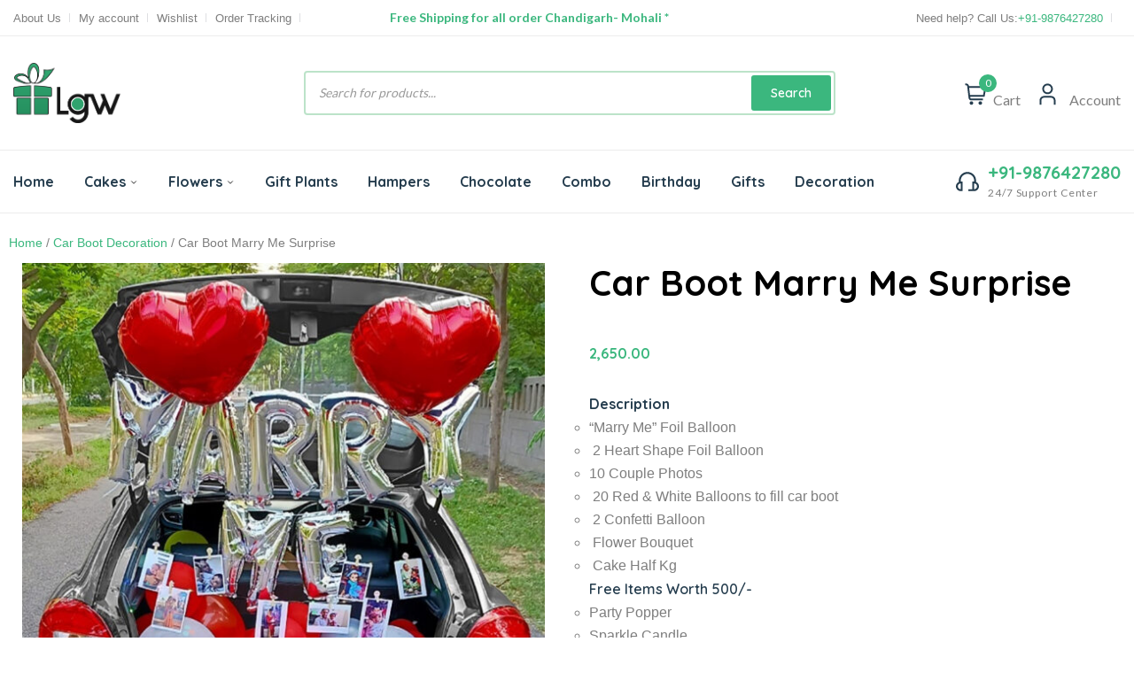

--- FILE ---
content_type: text/html; charset=UTF-8
request_url: https://www.localgiftwala.com/product/car-boot-marry-me-surprise/
body_size: 16568
content:
<!doctype html>
<html lang="en-US" >
<head>
	<meta charset="UTF-8" />
	<meta name="viewport" content="width=device-width, initial-scale=1" />
<!-- Google tag (gtag.js) -->
<script async src="https://www.googletagmanager.com/gtag/js?id=G-05PN3Y5Q3D"></script>
<script>
  window.dataLayer = window.dataLayer || [];
  function gtag(){dataLayer.push(arguments);}
  gtag('js', new Date());

  gtag('config', 'G-05PN3Y5Q3D');
</script>

	<meta name='robots' content='index, follow, max-image-preview:large, max-snippet:-1, max-video-preview:-1' />

	<!-- This site is optimized with the Yoast SEO plugin v26.8 - https://yoast.com/product/yoast-seo-wordpress/ -->
	<title>Car Boot Marry Me Surprise - Local Gift Wala</title>
	<link rel="canonical" href="https://www.localgiftwala.com/product/car-boot-marry-me-surprise/" />
	<meta property="og:locale" content="en_US" />
	<meta property="og:type" content="article" />
	<meta property="og:title" content="Car Boot Marry Me Surprise - Local Gift Wala" />
	<meta property="og:description" content="Description      &quot;Marry Me&quot; Foil Balloon   2 Heart Shape Foil Balloon  10 Couple Photos   20 Red &amp; White Balloons to fill car boot   2 Confetti Balloon   Flower Bouquet   Cake Half Kg    Free Items Worth 500/-         Party Popper  Sparkle Candle  Wood Knife  Cake Cutting Glass  Coupon      &nbsp;" />
	<meta property="og:url" content="https://www.localgiftwala.com/product/car-boot-marry-me-surprise/" />
	<meta property="og:site_name" content="Local Gift Wala" />
	<meta property="article:publisher" content="https://www.facebook.com/localgiftwalatricity" />
	<meta property="article:modified_time" content="2023-06-02T08:10:18+00:00" />
	<meta property="og:image" content="https://www.localgiftwala.com/wp-content/uploads/2023/05/car-boot-3.jpg" />
	<meta property="og:image:width" content="850" />
	<meta property="og:image:height" content="850" />
	<meta property="og:image:type" content="image/jpeg" />
	<meta name="twitter:card" content="summary_large_image" />
	<script type="application/ld+json" class="yoast-schema-graph">{"@context":"https://schema.org","@graph":[{"@type":"WebPage","@id":"https://www.localgiftwala.com/product/car-boot-marry-me-surprise/","url":"https://www.localgiftwala.com/product/car-boot-marry-me-surprise/","name":"Car Boot Marry Me Surprise - Local Gift Wala","isPartOf":{"@id":"https://www.localgiftwala.com/#website"},"primaryImageOfPage":{"@id":"https://www.localgiftwala.com/product/car-boot-marry-me-surprise/#primaryimage"},"image":{"@id":"https://www.localgiftwala.com/product/car-boot-marry-me-surprise/#primaryimage"},"thumbnailUrl":"https://www.localgiftwala.com/wp-content/uploads/2023/05/car-boot-3.jpg","datePublished":"2023-05-05T07:51:48+00:00","dateModified":"2023-06-02T08:10:18+00:00","breadcrumb":{"@id":"https://www.localgiftwala.com/product/car-boot-marry-me-surprise/#breadcrumb"},"inLanguage":"en-US","potentialAction":[{"@type":"ReadAction","target":["https://www.localgiftwala.com/product/car-boot-marry-me-surprise/"]}]},{"@type":"ImageObject","inLanguage":"en-US","@id":"https://www.localgiftwala.com/product/car-boot-marry-me-surprise/#primaryimage","url":"https://www.localgiftwala.com/wp-content/uploads/2023/05/car-boot-3.jpg","contentUrl":"https://www.localgiftwala.com/wp-content/uploads/2023/05/car-boot-3.jpg","width":850,"height":850,"caption":"Marry Me Carboot"},{"@type":"BreadcrumbList","@id":"https://www.localgiftwala.com/product/car-boot-marry-me-surprise/#breadcrumb","itemListElement":[{"@type":"ListItem","position":1,"name":"Home","item":"https://www.localgiftwala.com/"},{"@type":"ListItem","position":2,"name":"Shop","item":"https://www.localgiftwala.com/shop/"},{"@type":"ListItem","position":3,"name":"Car Boot Marry Me Surprise"}]},{"@type":"WebSite","@id":"https://www.localgiftwala.com/#website","url":"https://www.localgiftwala.com/","name":"Local Gift Wala","description":"Free Shipping for all order Chandigarh- Mohali *","publisher":{"@id":"https://www.localgiftwala.com/#organization"},"potentialAction":[{"@type":"SearchAction","target":{"@type":"EntryPoint","urlTemplate":"https://www.localgiftwala.com/?s={search_term_string}"},"query-input":{"@type":"PropertyValueSpecification","valueRequired":true,"valueName":"search_term_string"}}],"inLanguage":"en-US"},{"@type":"Organization","@id":"https://www.localgiftwala.com/#organization","name":"Local Gift Wala","url":"https://www.localgiftwala.com/","logo":{"@type":"ImageObject","inLanguage":"en-US","@id":"https://www.localgiftwala.com/#/schema/logo/image/","url":"https://www.localgiftwala.com/wp-content/uploads/2023/04/Local-gift-wala-logo.png","contentUrl":"https://www.localgiftwala.com/wp-content/uploads/2023/04/Local-gift-wala-logo.png","width":518,"height":289,"caption":"Local Gift Wala"},"image":{"@id":"https://www.localgiftwala.com/#/schema/logo/image/"},"sameAs":["https://www.facebook.com/localgiftwalatricity"]}]}</script>
	<!-- / Yoast SEO plugin. -->


<link rel="alternate" type="application/rss+xml" title="Local Gift Wala &raquo; Feed" href="https://www.localgiftwala.com/feed/" />
<link rel="alternate" type="application/rss+xml" title="Local Gift Wala &raquo; Comments Feed" href="https://www.localgiftwala.com/comments/feed/" />
<link rel="alternate" type="application/rss+xml" title="Local Gift Wala &raquo; Car Boot Marry Me Surprise Comments Feed" href="https://www.localgiftwala.com/product/car-boot-marry-me-surprise/feed/" />
<link rel="alternate" title="oEmbed (JSON)" type="application/json+oembed" href="https://www.localgiftwala.com/wp-json/oembed/1.0/embed?url=https%3A%2F%2Fwww.localgiftwala.com%2Fproduct%2Fcar-boot-marry-me-surprise%2F" />
<link rel="alternate" title="oEmbed (XML)" type="text/xml+oembed" href="https://www.localgiftwala.com/wp-json/oembed/1.0/embed?url=https%3A%2F%2Fwww.localgiftwala.com%2Fproduct%2Fcar-boot-marry-me-surprise%2F&#038;format=xml" />
<style id='wp-img-auto-sizes-contain-inline-css'>
img:is([sizes=auto i],[sizes^="auto," i]){contain-intrinsic-size:3000px 1500px}
/*# sourceURL=wp-img-auto-sizes-contain-inline-css */
</style>
<style id='wp-emoji-styles-inline-css'>

	img.wp-smiley, img.emoji {
		display: inline !important;
		border: none !important;
		box-shadow: none !important;
		height: 1em !important;
		width: 1em !important;
		margin: 0 0.07em !important;
		vertical-align: -0.1em !important;
		background: none !important;
		padding: 0 !important;
	}
/*# sourceURL=wp-emoji-styles-inline-css */
</style>
<link rel='stylesheet' id='twenty-twenty-one-custom-color-overrides-css' href='https://www.localgiftwala.com/wp-content/themes/twentytwentyone/assets/css/custom-color-overrides.css?ver=1.7.1677301321' media='all' />
<style id='twenty-twenty-one-custom-color-overrides-inline-css'>
:root .editor-styles-wrapper{--global--color-background: #ffffff;--global--color-primary: #000;--global--color-secondary: #000;--button--color-background: #000;--button--color-text-hover: #000;}
/*# sourceURL=twenty-twenty-one-custom-color-overrides-inline-css */
</style>
<link rel='stylesheet' id='contact-form-7-css' href='https://www.localgiftwala.com/wp-content/plugins/contact-form-7/includes/css/styles.css?ver=6.1.4' media='all' />
<link rel='stylesheet' id='photoswipe-css' href='https://www.localgiftwala.com/wp-content/plugins/woocommerce/assets/css/photoswipe/photoswipe.min.css?ver=10.4.3' media='all' />
<link rel='stylesheet' id='photoswipe-default-skin-css' href='https://www.localgiftwala.com/wp-content/plugins/woocommerce/assets/css/photoswipe/default-skin/default-skin.min.css?ver=10.4.3' media='all' />
<link rel='stylesheet' id='woocommerce-layout-css' href='https://www.localgiftwala.com/wp-content/plugins/woocommerce/assets/css/woocommerce-layout.css?ver=10.4.3' media='all' />
<link rel='stylesheet' id='woocommerce-smallscreen-css' href='https://www.localgiftwala.com/wp-content/plugins/woocommerce/assets/css/woocommerce-smallscreen.css?ver=10.4.3' media='only screen and (max-width: 768px)' />
<link rel='stylesheet' id='woocommerce-general-css' href='//www.localgiftwala.com/wp-content/plugins/woocommerce/assets/css/twenty-twenty-one.css?ver=10.4.3' media='all' />
<style id='woocommerce-inline-inline-css'>
.woocommerce form .form-row .required { visibility: visible; }
/*# sourceURL=woocommerce-inline-inline-css */
</style>
<link rel='stylesheet' id='child-stylesheet-css' href='https://www.localgiftwala.com/wp-content/themes/twentytwentyone-child/style.css?ver=6.9' media='all' />
<link rel='stylesheet' id='slick-css-css' href='https://www.localgiftwala.com/wp-content/themes/twentytwentyone-child/assets/css/slick.css?ver=6.9' media='all' />
<link rel='stylesheet' id='slick-theme-css-css' href='https://www.localgiftwala.com/wp-content/themes/twentytwentyone-child/assets/css/slick-theme.css?ver=6.9' media='all' />
<link rel='stylesheet' id='twenty-twenty-one-style-css' href='https://www.localgiftwala.com/wp-content/themes/twentytwentyone/style.css?ver=1.7.1677301321' media='all' />
<style id='twenty-twenty-one-style-inline-css'>
:root{--global--color-background: #ffffff;--global--color-primary: #000;--global--color-secondary: #000;--button--color-background: #000;--button--color-text-hover: #000;}
/*# sourceURL=twenty-twenty-one-style-inline-css */
</style>
<link rel='stylesheet' id='twenty-twenty-one-print-style-css' href='https://www.localgiftwala.com/wp-content/themes/twentytwentyone/assets/css/print.css?ver=1.7.1677301321' media='print' />
<link rel='stylesheet' id='wcpa-frontend-css' href='https://www.localgiftwala.com/wp-content/plugins/woo-custom-product-addons/assets/css/style_1.css?ver=3.0.19' media='all' />
<script src="https://www.localgiftwala.com/wp-includes/js/jquery/jquery.min.js?ver=3.7.1" id="jquery-core-js"></script>
<script src="https://www.localgiftwala.com/wp-includes/js/jquery/jquery-migrate.min.js?ver=3.4.1" id="jquery-migrate-js"></script>
<script src="https://www.localgiftwala.com/wp-content/plugins/woocommerce/assets/js/jquery-blockui/jquery.blockUI.min.js?ver=2.7.0-wc.10.4.3" id="wc-jquery-blockui-js" defer data-wp-strategy="defer"></script>
<script id="wc-add-to-cart-js-extra">
var wc_add_to_cart_params = {"ajax_url":"/wp-admin/admin-ajax.php","wc_ajax_url":"/?wc-ajax=%%endpoint%%","i18n_view_cart":"View cart","cart_url":"https://www.localgiftwala.com/cart/","is_cart":"","cart_redirect_after_add":"no"};
//# sourceURL=wc-add-to-cart-js-extra
</script>
<script src="https://www.localgiftwala.com/wp-content/plugins/woocommerce/assets/js/frontend/add-to-cart.min.js?ver=10.4.3" id="wc-add-to-cart-js" defer data-wp-strategy="defer"></script>
<script src="https://www.localgiftwala.com/wp-content/plugins/woocommerce/assets/js/zoom/jquery.zoom.min.js?ver=1.7.21-wc.10.4.3" id="wc-zoom-js" defer data-wp-strategy="defer"></script>
<script src="https://www.localgiftwala.com/wp-content/plugins/woocommerce/assets/js/flexslider/jquery.flexslider.min.js?ver=2.7.2-wc.10.4.3" id="wc-flexslider-js" defer data-wp-strategy="defer"></script>
<script src="https://www.localgiftwala.com/wp-content/plugins/woocommerce/assets/js/photoswipe/photoswipe.min.js?ver=4.1.1-wc.10.4.3" id="wc-photoswipe-js" defer data-wp-strategy="defer"></script>
<script src="https://www.localgiftwala.com/wp-content/plugins/woocommerce/assets/js/photoswipe/photoswipe-ui-default.min.js?ver=4.1.1-wc.10.4.3" id="wc-photoswipe-ui-default-js" defer data-wp-strategy="defer"></script>
<script id="wc-single-product-js-extra">
var wc_single_product_params = {"i18n_required_rating_text":"Please select a rating","i18n_rating_options":["1 of 5 stars","2 of 5 stars","3 of 5 stars","4 of 5 stars","5 of 5 stars"],"i18n_product_gallery_trigger_text":"View full-screen image gallery","review_rating_required":"yes","flexslider":{"rtl":false,"animation":"slide","smoothHeight":true,"directionNav":false,"controlNav":"thumbnails","slideshow":false,"animationSpeed":500,"animationLoop":false,"allowOneSlide":false},"zoom_enabled":"1","zoom_options":[],"photoswipe_enabled":"1","photoswipe_options":{"shareEl":false,"closeOnScroll":false,"history":false,"hideAnimationDuration":0,"showAnimationDuration":0},"flexslider_enabled":"1"};
//# sourceURL=wc-single-product-js-extra
</script>
<script src="https://www.localgiftwala.com/wp-content/plugins/woocommerce/assets/js/frontend/single-product.min.js?ver=10.4.3" id="wc-single-product-js" defer data-wp-strategy="defer"></script>
<script src="https://www.localgiftwala.com/wp-content/plugins/woocommerce/assets/js/js-cookie/js.cookie.min.js?ver=2.1.4-wc.10.4.3" id="wc-js-cookie-js" defer data-wp-strategy="defer"></script>
<script id="woocommerce-js-extra">
var woocommerce_params = {"ajax_url":"/wp-admin/admin-ajax.php","wc_ajax_url":"/?wc-ajax=%%endpoint%%","i18n_password_show":"Show password","i18n_password_hide":"Hide password"};
//# sourceURL=woocommerce-js-extra
</script>
<script src="https://www.localgiftwala.com/wp-content/plugins/woocommerce/assets/js/frontend/woocommerce.min.js?ver=10.4.3" id="woocommerce-js" defer data-wp-strategy="defer"></script>
<script src="https://www.localgiftwala.com/wp-content/themes/twentytwentyone-child/assets/js/jquery-2.2.0.min.js?ver=6.9" id="jquery-script-js"></script>
<script src="https://www.localgiftwala.com/wp-content/themes/twentytwentyone-child/assets/js/slick.js?ver=6.9" id="custom-script-js"></script>
<script src="https://www.localgiftwala.com/wp-content/themes/twentytwentyone-child/assets/js/script.js?ver=6.9" id="our-custom-script-js"></script>
<script id="twenty-twenty-one-ie11-polyfills-js-after">
( Element.prototype.matches && Element.prototype.closest && window.NodeList && NodeList.prototype.forEach ) || document.write( '<script src="https://www.localgiftwala.com/wp-content/themes/twentytwentyone/assets/js/polyfills.js?ver=1.7.1677301321"></scr' + 'ipt>' );
//# sourceURL=twenty-twenty-one-ie11-polyfills-js-after
</script>
<script src="https://www.localgiftwala.com/wp-content/themes/twentytwentyone/assets/js/primary-navigation.js?ver=1.7.1677301321" id="twenty-twenty-one-primary-navigation-script-js" defer data-wp-strategy="defer"></script>
<link rel="https://api.w.org/" href="https://www.localgiftwala.com/wp-json/" /><link rel="alternate" title="JSON" type="application/json" href="https://www.localgiftwala.com/wp-json/wp/v2/product/11260" /><link rel="EditURI" type="application/rsd+xml" title="RSD" href="https://www.localgiftwala.com/xmlrpc.php?rsd" />
<meta name="generator" content="WordPress 6.9" />
<meta name="generator" content="WooCommerce 10.4.3" />
<link rel='shortlink' href='https://www.localgiftwala.com/?p=11260' />
	<noscript><style>.woocommerce-product-gallery{ opacity: 1 !important; }</style></noscript>
	<style id="custom-background-css">
body.custom-background { background-color: #ffffff; }
</style>
	<style>:root{  --wcpaSectionTitleSize:14px;   --wcpaLabelSize:14px;   --wcpaDescSize:13px;   --wcpaErrorSize:13px;   --wcpaLabelWeight:normal;   --wcpaDescWeight:normal;   --wcpaBorderWidth:1px;   --wcpaBorderRadius:6px;   --wcpaInputHeight:45px;   --wcpaCheckLabelSize:14px;   --wcpaCheckBorderWidth:1px;   --wcpaCheckWidth:20px;   --wcpaCheckHeight:20px;   --wcpaCheckBorderRadius:4px;   --wcpaCheckButtonRadius:5px;   --wcpaCheckButtonBorder:2px; }:root{  --wcpaButtonColor:#3340d3;   --wcpaLabelColor:#424242;   --wcpaDescColor:#797979;   --wcpaBorderColor:#c6d0e9;   --wcpaBorderColorFocus:#3561f3;   --wcpaInputBgColor:#FFFFFF;   --wcpaInputColor:#5d5d5d;   --wcpaCheckLabelColor:#4a4a4a;   --wcpaCheckBgColor:#3340d3;   --wcpaCheckBorderColor:#B9CBE3;   --wcpaCheckTickColor:#ffffff;   --wcpaRadioBgColor:#3340d3;   --wcpaRadioBorderColor:#B9CBE3;   --wcpaRadioTickColor:#ffffff;   --wcpaButtonTextColor:#ffffff;   --wcpaErrorColor:#F55050; }:root{}</style><link rel="icon" href="https://www.localgiftwala.com/wp-content/uploads/2023/04/favicon.png" sizes="32x32" />
<link rel="icon" href="https://www.localgiftwala.com/wp-content/uploads/2023/04/favicon.png" sizes="192x192" />
<link rel="apple-touch-icon" href="https://www.localgiftwala.com/wp-content/uploads/2023/04/favicon.png" />
<meta name="msapplication-TileImage" content="https://www.localgiftwala.com/wp-content/uploads/2023/04/favicon.png" />
		<style id="wp-custom-css">
			.newsletter_sect{
	display:none;
}
.single-product .woocommerce-product-gallery {
    margin-bottom: 0px;
    opacity: 1 !important;
}

/***privacy policy*****/

.privacy-policy-2 > article,.contact-us > article,.special-for-u > article,.terms-conditions > article{
    padding: 25px;
    background-color: #f4f6fab8;
    border-radius: 7px;
    margin-bottom: 44px;
    box-shadow: var(--box-shadown-2);
    border-top: 3px solid var(--border-color-2);
}
.privacy-policy-2 .entry-content p ,.special-for-u .entry-content p,.terms-conditions .entry-content p{
    font-size: 16px;
    font-weight: 500;
    font-family: var(--font-heading);
    color: var(--color-heading);
	padding-left: 35px;
    padding-right: 35px;
    max-width: 100% !important;
}
/****conatct us****/

.contact-us .entry-content form input {
    border: 1px solid #ddd;
    height: 58px;
    width: 100%;
    filter: none !important;
    border-width: 0;
    border: 1px solid var(--border-color-2);
    height: 58px;
    padding: 15px;
    margin-bottom: 26px;
    line-height: 26px;
    text-align: left;
    margin-top: 11px;
    width: 100%;
    box-shadow: none;
}

.contact-us .entry-content form textarea {
    border: 1px solid var(--border-color-2) !important;
    width: 100%;
    filter: none !important;
    border-width: 0;
    padding: 15px;
    margin-bottom: 26px;
    margin-top: 11px;
}
.contact-us .entry-content form textarea:focus-visible{
	border:1px solid var(--border-color-2) !important;
	outline:none;
}
.contact-us .entry-content form .wpcf7-not-valid {
    margin-bottom: 0;
}
.contact-us .entry-content form input[type=submit] {
    font-size: 18px;
    font-weight: 600;
    text-align: center;
    padding: 12px 32px;
    border-radius: 4px;
    margin-bottom: 0;
    color: #fff;
    border: 1px solid transparent;
    background-color: var(--color-brand) !important;
    cursor: pointer;
    transition: all .3s linear 0s;
    letter-spacing: .5px;
    display: flex;
    align-items: center;
    justify-content: center;
    gap: 5px;
    font-family: var(--font-heading);
    text-transform: uppercase;
}

.contact-us footer.entry-footer{
	display:none !important;
}
.contact-us .entry-content input[type=submit]{
	border:transparent;
	color:#fff;
}
.contact-us .entry-content label{
	font-size: 16px;
    font-weight: 700;
    font-family: var(--font-heading);
    color: var(--color-heading);
    line-height: 1.2;
}
.contact-us .entry-content span.wpcf7-not-valid-tip {
    padding-bottom: 21px;
}

.contact-us .entry-content p > br {
	display: none !important;
}
.contact-us .entry-content form .wpcf7-response-output {
    border: 1px solid #46b450 !important;
}
.contact-us .entry-content form{
	margin-bottom:0 !important;
}
/****speacial for u*****/


.special-for-u .entry-content h1{
    font-size: 40px;
    font-family: var(--font-heading);
    font-weight: 700;
    line-height:normal;
    color: var(--color-heading);
	max-width: 100% !important;
	padding-left: 35px;
    padding-right: 35px;
}
.special-for-u .entry-content ol p {
    margin: 0 0 16px !important;
    padding-left: 0;
    font-weight: 700;
}
.special-for-u .entry-content h2,.special-for-u .entry-content ol{
	max-width: 100% !important;
	padding-left: 35px;
	font-size:32px;
    padding-right: 35px;
	font-family: var(--font-heading);
}

.special-for-u .entry-content ol li{
    font-size: 16px;
    font-weight: 500;
    font-family: var(--font-heading);
    color: var(--color-heading);
    line-height: normal;
    padding-right: 35px;
    padding-bottom: 17px;
    list-style: auto;
}
.special-for-u .entry-content ol {
    padding-left: 55px;
}


/****media query start here****/
@media (max-width:1200px){
}
@media (max-width:991px){
}
@media (max-width:767px){
	.special-for-u .entry-content h1,.special-for-u .entry-content p,.special-for-u .entry-content h2, .special-for-u .entry-content ol{
		padding-left:0;
		padding-right:0;
	}
	.special-for-u .entry-content ol {
    padding-left: 14px !important;
}
.special-for-u .entry-content h1 {
    font-size: 34px;
}
.special-for-u .entry-content h1 {
    padding-bottom: 0;
}
.privacy-policy-2 .entry-content p, .terms-conditions .entry-content p{
	padding-left:15px;
	padding-right:15px;
}
@media (max-width:639px){
.special-for-u .entry-content h1 {
    font-size: 26px;
}
.pages-innr h1.entry-title {
    font-size: 36px !important;
}
.pages-innr header.entry-header.alignwide {
    max-width: 100%;
}
.privacy-policy-2 .entry-content p{
	padding-left:0;
	padding-right:0;
	padding-top:0;
}
.pages-innr .entry-content {
    margin-top: 10px;
}
.privacy-policy-2 > article,.terms-conditions > article,.contact-us > article,.special-for-u > article,.terms-conditions > article{
	padding:0;
}
@media (max-width:479px){
	.contact-us > article{
	padding:0;
}
.terms-conditions .entry-content p ,.privacy-policy-2 .entry-content p{
	padding-left:0;
	padding-right:0;
}
.special-for-u .entry-content h1 {
    font-size: 28px;
}
.special-for-u .entry-content h2{
	font-size:26px;
}
 .special-for-u h1.entry-title{
	 font-size:32px;
 }
 .special-for-u > article{
	 padding:0;
 }
}
.entry-title {
    font-size: 15px !important; 
}










		</style>
			<link rel="stylesheet" type="text/css" href="https://www.localgiftwala.com/wp-content/themes/twentytwentyone-child/assets/css/custom.css">
<link rel='stylesheet' id='wc-blocks-style-css' href='https://www.localgiftwala.com/wp-content/plugins/woocommerce/assets/client/blocks/wc-blocks.css?ver=wc-10.4.3' media='all' />
</head>

<body class="wp-singular product-template-default single single-product postid-11260 custom-background wp-custom-logo wp-embed-responsive wp-theme-twentytwentyone wp-child-theme-twentytwentyone-child theme-twentytwentyone woocommerce woocommerce-page woocommerce-no-js is-light-theme has-background-white no-js singular has-main-navigation">
	<div class="body-overlay-1"></div>
<header class="header-area header-style-1  header-height-2">
	

	<div class="header-top header-top-ptb-1 mobile-header">
   <div class="auto-container">
      <div class="row align-items-center">
         <div class="col-xl-4 col-lg-4 col-md-12 mobile-hide">
            <div class="header-info top_left">
               <ul>
                  <li id="menu-item-10346" class="menu-item menu-item-type-post_type menu-item-object-page menu-item-10346"><a href="https://www.localgiftwala.com/about-us/">About Us</a></li>
<li id="menu-item-10347" class="menu-item menu-item-type-post_type menu-item-object-page menu-item-10347"><a href="https://www.localgiftwala.com/my-account/">My account</a></li>
<li id="menu-item-10348" class="menu-item menu-item-type-post_type menu-item-object-page menu-item-10348"><a href="https://www.localgiftwala.com/wishlist/">Wishlist</a></li>
<li id="menu-item-10349" class="menu-item menu-item-type-custom menu-item-object-custom menu-item-10349"><a href="#">Order Tracking</a></li>
               </ul>
            </div>
         </div>
         <div class="col-xl-4 col-lg-4 col-md-12">
            <div class="text-center">
               <div class="news-flash">
                  <a href="" target="_blank" rel="nofollow">Free Shipping for all order Chandigarh- Mohali *</a>
               </div>
            </div>
         </div>
         <div class="col-xl-4 col-lg-4 col-md-12 mobile-hide">
            <div class="header-info header-info-right">
               <ul>
                                   <li class="number">Need help? Call Us: <a href="tel:+91-9876427280" class="text-brand">+91-9876427280</a></li>
                           </ul>
         </div>
      </div>
   </div>
</div>
</div>
<div class="header-middle header-middle-ptb-1">
   <div class="auto-container">
      <div class="header-wrap">
         <div class="logo logo-width-1">
            <a href="https://www.localgiftwala.com/" class="logo navbar_brand">
               <a href="https://www.localgiftwala.com/" class="custom-logo-link" rel="home"><img width="518" height="289" src="https://www.localgiftwala.com/wp-content/uploads/2023/04/Local-gift-wala-logo.png" class="custom-logo" alt="Local Gift Wala" decoding="async" fetchpriority="high" srcset="https://www.localgiftwala.com/wp-content/uploads/2023/04/Local-gift-wala-logo.png 518w, https://www.localgiftwala.com/wp-content/uploads/2023/04/Local-gift-wala-logo-300x167.png 300w" sizes="(max-width: 518px) 100vw, 518px" /></a>            </a>
            <div class="header-action-right d-none">
               <div class="header-action-2">
                  <div class="header-action-icon-2 cart mini_cart_togglers ">
                     <a class="mini-cart-icon" href="https://www.localgiftwala.com/cart/">
                        <svg xmlns="http://www.w3.org/2000/svg" width="25" height="25" viewBox="0 0 25 25" fill="none">
                           <g>
                              <path d="M24.4941 3.36652H4.73614L4.69414 3.01552C4.60819 2.28593 4.25753 1.61325 3.70863 1.12499C3.15974 0.636739 2.45077 0.366858 1.71614 0.366516L0.494141 0.366516V2.36652H1.71614C1.96107 2.36655 2.19748 2.45647 2.38051 2.61923C2.56355 2.78199 2.68048 3.00626 2.70914 3.24952L4.29414 16.7175C4.38009 17.4471 4.73076 18.1198 5.27965 18.608C5.82855 19.0963 6.53751 19.3662 7.27214 19.3665H20.4941V17.3665H7.27214C7.02705 17.3665 6.79052 17.2764 6.60747 17.1134C6.42441 16.9505 6.30757 16.7259 6.27914 16.4825L6.14814 15.3665H22.3301L24.4941 3.36652ZM20.6581 13.3665H5.91314L4.97214 5.36652H22.1011L20.6581 13.3665Z" fill="#253D4E"></path>
                              <path d="M7.49414 24.3665C8.59871 24.3665 9.49414 23.4711 9.49414 22.3665C9.49414 21.2619 8.59871 20.3665 7.49414 20.3665C6.38957 20.3665 5.49414 21.2619 5.49414 22.3665C5.49414 23.4711 6.38957 24.3665 7.49414 24.3665Z" fill="#253D4E"></path>
                              <path d="M17.4941 24.3665C18.5987 24.3665 19.4941 23.4711 19.4941 22.3665C19.4941 21.2619 18.5987 20.3665 17.4941 20.3665C16.3896 20.3665 15.4941 21.2619 15.4941 22.3665C15.4941 23.4711 16.3896 24.3665 17.4941 24.3665Z" fill="#253D4E"></path>
                           </g>
                           <defs>
                              <clipPath>
                                 <rect width="24" height="24" fill="white" transform="translate(0.494141 0.366516)"></rect>
                              </clipPath>
                           </defs>
                        </svg>
                        <span class="pro-count blue"> 
                           0      
                        </span>
                     </a>
                     <div class="menu_bar d-none same">
                        <div class="burger-icon">
                           <span class="burger-icon-top"></span>
                           <span class="burger-icon-mid"></span>
                           <span class="burger-icon-bottom"></span>
                        </div>
                     </div>
                  </div>
                  <div class="header-action-icon-2 mobile-hide">
                     <a class="sm_icon">
                        <svg xmlns="http://www.w3.org/2000/svg" width="25" height="25" viewBox="0 0 25 25" fill="none">
                           <g>
                              <path d="M21.4443 24.3665H19.4443V19.3235C19.4435 18.5395 19.1317 17.7879 18.5774 17.2335C18.023 16.6791 17.2713 16.3673 16.4873 16.3665H8.40134C7.61733 16.3673 6.86567 16.6791 6.3113 17.2335C5.75693 17.7879 5.44513 18.5395 5.44434 19.3235V24.3665H3.44434V19.3235C3.44592 18.0093 3.96869 16.7494 4.89796 15.8201C5.82723 14.8909 7.08714 14.3681 8.40134 14.3665H16.4873C17.8015 14.3681 19.0614 14.8909 19.9907 15.8201C20.92 16.7494 21.4427 18.0093 21.4443 19.3235V24.3665Z" fill="#253D4E"></path>
                              <path d="M12.4443 12.3665C11.2577 12.3665 10.0976 12.0146 9.11092 11.3553C8.12422 10.696 7.35519 9.75898 6.90106 8.66262C6.44694 7.56626 6.32812 6.35986 6.55963 5.19598C6.79114 4.03209 7.36258 2.96299 8.2017 2.12388C9.04081 1.28476 10.1099 0.713318 11.2738 0.481807C12.4377 0.250296 13.6441 0.369116 14.7404 0.823242C15.8368 1.27737 16.7739 2.0464 17.4332 3.0331C18.0924 4.01979 18.4443 5.17983 18.4443 6.36652C18.4427 7.95733 17.8101 9.48253 16.6852 10.6074C15.5604 11.7323 14.0352 12.3649 12.4443 12.3665ZM12.4443 2.36652C11.6532 2.36652 10.8799 2.60111 10.2221 3.04064C9.56426 3.48017 9.05157 4.10488 8.74882 4.83579C8.44607 5.56669 8.36686 6.37096 8.5212 7.14688C8.67554 7.9228 9.0565 8.63554 9.61591 9.19495C10.1753 9.75436 10.8881 10.1353 11.664 10.2897C12.4399 10.444 13.2442 10.3648 13.9751 10.062C14.706 9.75929 15.3307 9.2466 15.7702 8.5888C16.2097 7.931 16.4443 7.15764 16.4443 6.36652C16.4443 5.30565 16.0229 4.28824 15.2728 3.53809C14.5226 2.78795 13.5052 2.36652 12.4443 2.36652Z" fill="#253D4E"></path>
                           </g>
                           <defs>
                              <clipPath>
                                 <rect width="24" height="24" fill="white" transform="translate(0.444336 0.366516)"></rect>
                              </clipPath>
                           </defs>
                        </svg>
                     </a>
                     <a>
                        <span class="lable ml-0">
                        Account                                    </span>
                     </a>
                     <div class="cart-dropdown-wrap  account-dropdown">
                        <ul>
                           <li>
                              <a href="#">
                              Login                                            </a>
                           </li>
                        </ul>
                     </div>
                  </div>
               </div>
            </div>
         </div>
         <div class="header-right">
            <div class="search-style-2">
               <div class="dgwt-wcas-search-wrapp dgwt-wcas-is-detail-box dgwt-wcas-has-submit woocommerce dgwt-wcas-style-solaris js-dgwt-wcas-layout-classic dgwt-wcas-layout-classic js-dgwt-wcas-mobile-overlay-enabled">
                 <form action="https://www.localgiftwala.com/" method="get">
                  <label class="screen-reader-text" for="search">Products search</label>
                  <input id="search" type="search" class="dgwt-wcas-search-input" name="s" value="" placeholder="Search for products..." autocomplete="off">
                  <button type="submit" aria-label="Search" class="dgwt-wcas-search-submit">Search</button>
                  <input type="hidden" name="post_type" value="product">
               </form> 
            </div>
         </div>
         <div class="header-action-right">
            <div class="header-action-2">
              <div class="header-action-icon-2 cart mobile-hide">
               <a class="mini-cart-icon" href="https://www.localgiftwala.com/cart/">
                  <svg xmlns="http://www.w3.org/2000/svg" width="25" height="25" viewBox="0 0 25 25" fill="none">
                     <g>
                        <path d="M24.4941 3.36652H4.73614L4.69414 3.01552C4.60819 2.28593 4.25753 1.61325 3.70863 1.12499C3.15974 0.636739 2.45077 0.366858 1.71614 0.366516L0.494141 0.366516V2.36652H1.71614C1.96107 2.36655 2.19748 2.45647 2.38051 2.61923C2.56355 2.78199 2.68048 3.00626 2.70914 3.24952L4.29414 16.7175C4.38009 17.4471 4.73076 18.1198 5.27965 18.608C5.82855 19.0963 6.53751 19.3662 7.27214 19.3665H20.4941V17.3665H7.27214C7.02705 17.3665 6.79052 17.2764 6.60747 17.1134C6.42441 16.9505 6.30757 16.7259 6.27914 16.4825L6.14814 15.3665H22.3301L24.4941 3.36652ZM20.6581 13.3665H5.91314L4.97214 5.36652H22.1011L20.6581 13.3665Z" fill="#253D4E"></path>
                        <path d="M7.49414 24.3665C8.59871 24.3665 9.49414 23.4711 9.49414 22.3665C9.49414 21.2619 8.59871 20.3665 7.49414 20.3665C6.38957 20.3665 5.49414 21.2619 5.49414 22.3665C5.49414 23.4711 6.38957 24.3665 7.49414 24.3665Z" fill="#253D4E"></path>
                        <path d="M17.4941 24.3665C18.5987 24.3665 19.4941 23.4711 19.4941 22.3665C19.4941 21.2619 18.5987 20.3665 17.4941 20.3665C16.3896 20.3665 15.4941 21.2619 15.4941 22.3665C15.4941 23.4711 16.3896 24.3665 17.4941 24.3665Z" fill="#253D4E"></path>
                     </g>
                     <defs>
                        <clipPath>
                           <rect width="24" height="24" fill="white" transform="translate(0.494141 0.366516)"></rect>
                        </clipPath>
                     </defs>
                  </svg>
                  <span class="pro-count blue"> 
                     0      
                  </span>
               </a>
               <a href-="https://www.localgiftwala.com/cart/">
                  <span class="lable">
                  Cart                                    </span>
               </a>
               <div class="cart-dropdown-wrap cart-dropdown-hm2">
                  <div class="contnet_cart_box">
                     <div class="widget_shopping_cart_content">
                        <p class="woocommerce-mini-cart__empty-message">No products in the cart.</p>
                     </div>
                  </div>
               </div>
            </div>
            <div class="header-action-icon-2 mobile-hide">
               <a class="sm_icon">
                  <svg xmlns="http://www.w3.org/2000/svg" width="25" height="25" viewBox="0 0 25 25" fill="none">
                     <g>
                        <path d="M21.4443 24.3665H19.4443V19.3235C19.4435 18.5395 19.1317 17.7879 18.5774 17.2335C18.023 16.6791 17.2713 16.3673 16.4873 16.3665H8.40134C7.61733 16.3673 6.86567 16.6791 6.3113 17.2335C5.75693 17.7879 5.44513 18.5395 5.44434 19.3235V24.3665H3.44434V19.3235C3.44592 18.0093 3.96869 16.7494 4.89796 15.8201C5.82723 14.8909 7.08714 14.3681 8.40134 14.3665H16.4873C17.8015 14.3681 19.0614 14.8909 19.9907 15.8201C20.92 16.7494 21.4427 18.0093 21.4443 19.3235V24.3665Z" fill="#253D4E"></path>
                        <path d="M12.4443 12.3665C11.2577 12.3665 10.0976 12.0146 9.11092 11.3553C8.12422 10.696 7.35519 9.75898 6.90106 8.66262C6.44694 7.56626 6.32812 6.35986 6.55963 5.19598C6.79114 4.03209 7.36258 2.96299 8.2017 2.12388C9.04081 1.28476 10.1099 0.713318 11.2738 0.481807C12.4377 0.250296 13.6441 0.369116 14.7404 0.823242C15.8368 1.27737 16.7739 2.0464 17.4332 3.0331C18.0924 4.01979 18.4443 5.17983 18.4443 6.36652C18.4427 7.95733 17.8101 9.48253 16.6852 10.6074C15.5604 11.7323 14.0352 12.3649 12.4443 12.3665ZM12.4443 2.36652C11.6532 2.36652 10.8799 2.60111 10.2221 3.04064C9.56426 3.48017 9.05157 4.10488 8.74882 4.83579C8.44607 5.56669 8.36686 6.37096 8.5212 7.14688C8.67554 7.9228 9.0565 8.63554 9.61591 9.19495C10.1753 9.75436 10.8881 10.1353 11.664 10.2897C12.4399 10.444 13.2442 10.3648 13.9751 10.062C14.706 9.75929 15.3307 9.2466 15.7702 8.5888C16.2097 7.931 16.4443 7.15764 16.4443 6.36652C16.4443 5.30565 16.0229 4.28824 15.2728 3.53809C14.5226 2.78795 13.5052 2.36652 12.4443 2.36652Z" fill="#253D4E"></path>
                     </g>
                     <defs>
                        <clipPath>
                           <rect width="24" height="24" fill="white" transform="translate(0.444336 0.366516)"></rect>
                        </clipPath>
                     </defs>
                  </svg>
               </a>
               <a>
                  <span class="lable ml-0">
                  Account                                    </span>
               </a>
               <div class="cart-dropdown-wrap  account-dropdown">
                  <ul>
                     <li>
                        <a href="#">
                        Login                                            </a>
                     </li>
                  </ul>
               </div>
            </div>
         </div>
      </div>
   </div>
</div>
</div>
</div>
	<div class="header-bottom header-bottom-bg-color sticky-bar">
 <div class="auto-container">
  <div class="header-wrap header-space-between position-relative">
   <div class="header-nav d-lg-flex clearfix mobile-header">
    <div class="mobile-header-top d-none">
     <div class="mobile-menu-close close-style-wrap close-style-position-inherit">
      <button class="close-style search-close">
       <i class="icon-top"></i>
       <i class="icon-bottom"></i>
     </button>
   </div>
 </div>

 <div class="mobile-search search-style-3 mobile-header-border d-none">
  <form action="https://www.localgiftwala.com/" method="get">
   <input id="search" type="search" class="search" name="s" value="" placeholder="Search..." autocomplete="off">
   <button type="submit" aria-label="Search" class="sch_btn"> <svg xmlns="http://www.w3.org/2000/svg" width="16" height="16" viewBox="0 0 24 24" fill="none" stroke="currentColor" stroke-width="2" stroke-linecap="round" stroke-linejoin="round" class="feather feather-search"><circle cx="11" cy="11" r="8"></circle><line x1="21" y1="21" x2="16.65" y2="16.65"></line></svg></button>
   <input type="hidden" name="post_type" value="product">
 </form> 
</div>
<div class="main-menu main-menu-padding-1 main-menu-lh-2 font-heading">
  <nav>
   <div class="primary-menu-container"><ul id="primary-menu-list" class="menu-wrapper"><li id="menu-item-10293" class="menu-item menu-item-type-post_type menu-item-object-page menu-item-home menu-item-10293"><a href="https://www.localgiftwala.com/">Home</a></li>
<li id="menu-item-10295" class="has-mega-menu menu-item menu-item-type-taxonomy menu-item-object-product_cat menu-item-has-children menu-item-10295"><a href="https://www.localgiftwala.com/product-category/cakes/">Cakes</a><button class="sub-menu-toggle" aria-expanded="false" onClick="twentytwentyoneExpandSubMenu(this)"><span class="icon-plus"><svg class="svg-icon" width="18" height="18" aria-hidden="true" role="img" focusable="false" viewBox="0 0 24 24" fill="none" xmlns="http://www.w3.org/2000/svg"><path fill-rule="evenodd" clip-rule="evenodd" d="M18 11.2h-5.2V6h-1.6v5.2H6v1.6h5.2V18h1.6v-5.2H18z" fill="currentColor"/></svg></span><span class="icon-minus"><svg class="svg-icon" width="18" height="18" aria-hidden="true" role="img" focusable="false" viewBox="0 0 24 24" fill="none" xmlns="http://www.w3.org/2000/svg"><path fill-rule="evenodd" clip-rule="evenodd" d="M6 11h12v2H6z" fill="currentColor"/></svg></span><span class="screen-reader-text">Open menu</span></button>
<ul class="sub-menu">
	<li id="menu-item-10352" class="mega-menu-column menu-item menu-item-type-custom menu-item-object-custom menu-item-has-children menu-item-10352"><a href="#">Cake By Type</a>
	<ul class="sub-menu">
		<li id="menu-item-11063" class="menu-item menu-item-type-taxonomy menu-item-object-product_cat menu-item-11063"><a href="https://www.localgiftwala.com/product-category/cakes/cup-cakes/">Cup Cakes</a></li>
		<li id="menu-item-11066" class="menu-item menu-item-type-taxonomy menu-item-object-product_cat menu-item-11066"><a href="https://www.localgiftwala.com/product-category/cakes/jar-cakes/">Jar Cakes</a></li>
		<li id="menu-item-11065" class="menu-item menu-item-type-taxonomy menu-item-object-product_cat menu-item-11065"><a href="https://www.localgiftwala.com/product-category/cakes/dry-cakes/">Dry Cakes</a></li>
		<li id="menu-item-11064" class="menu-item menu-item-type-taxonomy menu-item-object-product_cat menu-item-11064"><a href="https://www.localgiftwala.com/product-category/cakes/designer-cakes/">Designer Cakes</a></li>
		<li id="menu-item-11080" class="menu-item menu-item-type-taxonomy menu-item-object-product_cat menu-item-11080"><a href="https://www.localgiftwala.com/product-category/cakes/cream-cake/">Cream Cake</a></li>
	</ul>
</li>
	<li id="menu-item-10353" class="mega-menu-column menu-item menu-item-type-custom menu-item-object-custom menu-item-has-children menu-item-10353"><a href="#">Cakes By flavour</a>
	<ul class="sub-menu">
		<li id="menu-item-11070" class="menu-item menu-item-type-taxonomy menu-item-object-product_cat menu-item-11070"><a href="https://www.localgiftwala.com/product-category/cakes/red-velvet-cakes/">Red Velvet Cakes</a></li>
		<li id="menu-item-11068" class="menu-item menu-item-type-taxonomy menu-item-object-product_cat menu-item-11068"><a href="https://www.localgiftwala.com/product-category/cakes/fruit-cakes/">Fruit Cakes</a></li>
		<li id="menu-item-11069" class="menu-item menu-item-type-taxonomy menu-item-object-product_cat menu-item-11069"><a href="https://www.localgiftwala.com/product-category/cakes/pineapple-cakes/">Pineapple Cakes</a></li>
		<li id="menu-item-11067" class="menu-item menu-item-type-taxonomy menu-item-object-product_cat menu-item-11067"><a href="https://www.localgiftwala.com/product-category/cakes/chocolate-cakes/">Chocolate Cakes</a></li>
		<li id="menu-item-11431" class="menu-item menu-item-type-taxonomy menu-item-object-product_cat menu-item-11431"><a href="https://www.localgiftwala.com/product-category/cakes/black-forest-cakes/">Black Forest Cakes</a></li>
		<li id="menu-item-11074" class="menu-item menu-item-type-taxonomy menu-item-object-product_cat menu-item-11074"><a href="https://www.localgiftwala.com/product-category/cakes/vanilla-cakes/">Vanilla Cakes</a></li>
	</ul>
</li>
	<li id="menu-item-10354" class="mega-menu-column menu-item menu-item-type-custom menu-item-object-custom menu-item-has-children menu-item-10354"><a href="#">Cake by occasion</a>
	<ul class="sub-menu">
		<li id="menu-item-10368" class="menu-item menu-item-type-taxonomy menu-item-object-product_cat menu-item-10368"><a href="https://www.localgiftwala.com/product-category/cakes/birthday-cakes/">Birthday Cakes</a></li>
		<li id="menu-item-10393" class="menu-item menu-item-type-taxonomy menu-item-object-product_cat menu-item-10393"><a href="https://www.localgiftwala.com/product-category/cakes/anniversary-cakes/">Anniversary Cakes</a></li>
		<li id="menu-item-10369" class="menu-item menu-item-type-taxonomy menu-item-object-product_cat menu-item-10369"><a href="https://www.localgiftwala.com/product-category/cakes/kids-birthday-cakes/">Kid&#8217;s Birthday Cakes</a></li>
		<li id="menu-item-10373" class="menu-item menu-item-type-taxonomy menu-item-object-product_cat menu-item-10373"><a href="https://www.localgiftwala.com/product-category/cakes/wedding-cakes/">Wedding Cakes</a></li>
	</ul>
</li>
	<li id="menu-item-10355" class="mega-menu-column menu-item menu-item-type-custom menu-item-object-custom menu-item-has-children menu-item-10355"><a href="#">Trending cakes</a>
	<ul class="sub-menu">
		<li id="menu-item-10371" class="menu-item menu-item-type-taxonomy menu-item-object-product_cat menu-item-10371"><a href="https://www.localgiftwala.com/product-category/cakes/pinata-cakes/">Pinata cakes</a></li>
		<li id="menu-item-10370" class="menu-item menu-item-type-taxonomy menu-item-object-product_cat menu-item-10370"><a href="https://www.localgiftwala.com/product-category/cakes/photo-cakes/">Photo cakes</a></li>
		<li id="menu-item-10372" class="menu-item menu-item-type-taxonomy menu-item-object-product_cat menu-item-10372"><a href="https://www.localgiftwala.com/product-category/cakes/theme-cakes/">Theme cakes</a></li>
	</ul>
</li>
</ul>
</li>
<li id="menu-item-10297" class="has-mega-menu menu-item menu-item-type-taxonomy menu-item-object-product_cat menu-item-has-children menu-item-10297"><a href="https://www.localgiftwala.com/product-category/flowers/">Flowers</a><button class="sub-menu-toggle" aria-expanded="false" onClick="twentytwentyoneExpandSubMenu(this)"><span class="icon-plus"><svg class="svg-icon" width="18" height="18" aria-hidden="true" role="img" focusable="false" viewBox="0 0 24 24" fill="none" xmlns="http://www.w3.org/2000/svg"><path fill-rule="evenodd" clip-rule="evenodd" d="M18 11.2h-5.2V6h-1.6v5.2H6v1.6h5.2V18h1.6v-5.2H18z" fill="currentColor"/></svg></span><span class="icon-minus"><svg class="svg-icon" width="18" height="18" aria-hidden="true" role="img" focusable="false" viewBox="0 0 24 24" fill="none" xmlns="http://www.w3.org/2000/svg"><path fill-rule="evenodd" clip-rule="evenodd" d="M6 11h12v2H6z" fill="currentColor"/></svg></span><span class="screen-reader-text">Open menu</span></button>
<ul class="sub-menu">
	<li id="menu-item-10356" class="mega-menu-column menu-item menu-item-type-custom menu-item-object-custom menu-item-has-children menu-item-10356"><a href="#">Flowers by Type</a>
	<ul class="sub-menu">
		<li id="menu-item-10379" class="menu-item menu-item-type-taxonomy menu-item-object-product_cat menu-item-10379"><a href="https://www.localgiftwala.com/product-category/flowers/roses/">Roses</a></li>
		<li id="menu-item-10377" class="menu-item menu-item-type-taxonomy menu-item-object-product_cat menu-item-10377"><a href="https://www.localgiftwala.com/product-category/flowers/lilies/">Lilies</a></li>
		<li id="menu-item-10378" class="menu-item menu-item-type-taxonomy menu-item-object-product_cat menu-item-10378"><a href="https://www.localgiftwala.com/product-category/flowers/orchids/">Orchids</a></li>
		<li id="menu-item-10376" class="menu-item menu-item-type-taxonomy menu-item-object-product_cat menu-item-10376"><a href="https://www.localgiftwala.com/product-category/flowers/gerberas/">Gerberas</a></li>
		<li id="menu-item-10374" class="menu-item menu-item-type-taxonomy menu-item-object-product_cat menu-item-10374"><a href="https://www.localgiftwala.com/product-category/flowers/carnations/">Carnations</a></li>
		<li id="menu-item-10375" class="menu-item menu-item-type-taxonomy menu-item-object-product_cat menu-item-10375"><a href="https://www.localgiftwala.com/product-category/flowers/exotic/">Exotic</a></li>
	</ul>
</li>
	<li id="menu-item-10357" class="mega-menu-column menu-item menu-item-type-custom menu-item-object-custom menu-item-has-children menu-item-10357"><a href="#">Flowers by colours</a>
	<ul class="sub-menu">
		<li id="menu-item-11505" class="menu-item menu-item-type-taxonomy menu-item-object-product_cat menu-item-11505"><a href="https://www.localgiftwala.com/product-category/flowers/pink-bunch/">Pink Bunch</a></li>
		<li id="menu-item-11506" class="menu-item menu-item-type-taxonomy menu-item-object-product_cat menu-item-11506"><a href="https://www.localgiftwala.com/product-category/flowers/red-bunch/">Red Bunch</a></li>
		<li id="menu-item-11507" class="menu-item menu-item-type-taxonomy menu-item-object-product_cat menu-item-11507"><a href="https://www.localgiftwala.com/product-category/flowers/yellow-bunch/">Yellow Bunch</a></li>
	</ul>
</li>
	<li id="menu-item-10358" class="mega-menu-column menu-item menu-item-type-custom menu-item-object-custom menu-item-has-children menu-item-10358"><a href="#">Flowers by occasion</a>
	<ul class="sub-menu">
		<li id="menu-item-11532" class="menu-item menu-item-type-taxonomy menu-item-object-product_cat menu-item-11532"><a href="https://www.localgiftwala.com/product-category/flowers/anniversary/">Anniversary</a></li>
		<li id="menu-item-11533" class="menu-item menu-item-type-taxonomy menu-item-object-product_cat menu-item-11533"><a href="https://www.localgiftwala.com/product-category/flowers/birthday-flowers/">Birthday</a></li>
		<li id="menu-item-11508" class="menu-item menu-item-type-taxonomy menu-item-object-product_cat menu-item-11508"><a href="https://www.localgiftwala.com/product-category/flowers/miss-you/">Miss You</a></li>
		<li id="menu-item-11510" class="menu-item menu-item-type-taxonomy menu-item-object-product_cat menu-item-11510"><a href="https://www.localgiftwala.com/product-category/flowers/get-well-soon/">Get Well Soon</a></li>
		<li id="menu-item-11509" class="menu-item menu-item-type-taxonomy menu-item-object-product_cat menu-item-11509"><a href="https://www.localgiftwala.com/product-category/flowers/sorry/">Sorry</a></li>
	</ul>
</li>
</ul>
</li>
<li id="menu-item-10299" class="menu-item menu-item-type-taxonomy menu-item-object-product_cat menu-item-10299"><a href="https://www.localgiftwala.com/product-category/gift-plants/">Gift Plants</a></li>
<li id="menu-item-10301" class="menu-item menu-item-type-taxonomy menu-item-object-product_cat menu-item-10301"><a href="https://www.localgiftwala.com/product-category/gift-hampers/">Hampers</a></li>
<li id="menu-item-10300" class="menu-item menu-item-type-taxonomy menu-item-object-product_cat menu-item-10300"><a href="https://www.localgiftwala.com/product-category/chocolate-lovers/">Chocolate</a></li>
<li id="menu-item-10296" class="menu-item menu-item-type-taxonomy menu-item-object-product_cat menu-item-10296"><a href="https://www.localgiftwala.com/product-category/combo-gift/">Combo</a></li>
<li id="menu-item-10294" class="menu-item menu-item-type-taxonomy menu-item-object-product_cat menu-item-10294"><a href="https://www.localgiftwala.com/product-category/birthday/">Birthday</a></li>
<li id="menu-item-11693" class="menu-item menu-item-type-taxonomy menu-item-object-product_cat menu-item-11693"><a href="https://www.localgiftwala.com/product-category/gifts/">Gifts</a></li>
<li id="menu-item-11513" class="menu-item menu-item-type-custom menu-item-object-custom menu-item-has-children menu-item-11513"><a href="#">Decoration</a><button class="sub-menu-toggle" aria-expanded="false" onClick="twentytwentyoneExpandSubMenu(this)"><span class="icon-plus"><svg class="svg-icon" width="18" height="18" aria-hidden="true" role="img" focusable="false" viewBox="0 0 24 24" fill="none" xmlns="http://www.w3.org/2000/svg"><path fill-rule="evenodd" clip-rule="evenodd" d="M18 11.2h-5.2V6h-1.6v5.2H6v1.6h5.2V18h1.6v-5.2H18z" fill="currentColor"/></svg></span><span class="icon-minus"><svg class="svg-icon" width="18" height="18" aria-hidden="true" role="img" focusable="false" viewBox="0 0 24 24" fill="none" xmlns="http://www.w3.org/2000/svg"><path fill-rule="evenodd" clip-rule="evenodd" d="M6 11h12v2H6z" fill="currentColor"/></svg></span><span class="screen-reader-text">Open menu</span></button>
<ul class="sub-menu">
	<li id="menu-item-11516" class="menu-item menu-item-type-custom menu-item-object-custom menu-item-has-children menu-item-11516"><a href="#">For</a>
	<ul class="sub-menu">
		<li id="menu-item-11514" class="menu-item menu-item-type-taxonomy menu-item-object-product_cat menu-item-11514"><a href="https://www.localgiftwala.com/product-category/birthday-decoration/">Birthday Decoration</a></li>
		<li id="menu-item-11515" class="menu-item menu-item-type-taxonomy menu-item-object-product_cat menu-item-11515"><a href="https://www.localgiftwala.com/product-category/anniversary-decoration/">Anniversary Decoration</a></li>
		<li id="menu-item-11517" class="menu-item menu-item-type-taxonomy menu-item-object-product_cat current-product-ancestor current-menu-parent current-product-parent menu-item-11517"><a href="https://www.localgiftwala.com/product-category/car-boot-decoration/">Car Boot Decoration</a></li>
		<li id="menu-item-11701" class="menu-item menu-item-type-taxonomy menu-item-object-product_cat menu-item-11701"><a href="https://www.localgiftwala.com/product-category/decor/office-decoration/">Office Decoration</a></li>
	</ul>
</li>
</ul>
</li>
</ul></div></nav>
</div>
</div>

<div class="hotline  d-flex mobile-hide">
  <svg width="36" height="36" viewBox="0 0 36 36" fill="none" xmlns="http://www.w3.org/2000/svg">
   <path d="M31.5 18.636V16.5C31.5 12.9196 30.0777 9.4858 27.546 6.95406C25.0142 4.42232 21.5805 3 18 3C14.4196 3 10.9858 4.42232 8.45411 6.95406C5.92236 9.4858 4.50005 12.9196 4.50005 16.5V18.636C2.92679 19.3287 1.63925 20.5409 0.85298 22.0696C0.0667119 23.5983 -0.170561 25.3506 0.180884 27.0334C0.532329 28.7161 1.45116 30.227 2.78355 31.3132C4.11595 32.3994 5.78103 32.9949 7.50005 33H10.5V18H7.50005V16.5C7.50005 13.7152 8.60629 11.0445 10.5754 9.07538C12.5446 7.10625 15.2153 6 18 6C20.7848 6 23.4555 7.10625 25.4247 9.07538C27.3938 11.0445 28.5 13.7152 28.5 16.5V18H25.5V30H19.5V33H28.5C30.2191 32.9949 31.8841 32.3994 33.2165 31.3132C34.5489 30.227 35.4678 28.7161 35.8192 27.0334C36.1707 25.3506 35.9334 23.5983 35.1471 22.0696C34.3608 20.5409 33.0733 19.3287 31.5 18.636ZM7.50005 30C6.30657 30 5.16198 29.5259 4.31807 28.682C3.47415 27.8381 3.00005 26.6935 3.00005 25.5C3.00005 24.3065 3.47415 23.1619 4.31807 22.318C5.16198 21.4741 6.30657 21 7.50005 21V30ZM28.5 30V21C29.6935 21 30.8381 21.4741 31.682 22.318C32.5259 23.1619 33 24.3065 33 25.5C33 26.6935 32.5259 27.8381 31.682 28.682C30.8381 29.5259 29.6935 30 28.5 30Z" fill="#253D4E"></path>
 </svg>
 <p><a href="tel:+91-9876427280">+91-9876427280</a><span>24/7 Support Center</span></p>
</div>

<div class="mobile-header-info-wrap d-none">
  <div class="single-mobile-header-info">
  <a href="tel:+91-9876427280"><img decoding="async" src="https://www.localgiftwala.com/wp-content/themes/twentytwentyone-child/assets/images/icon-contact.svg"> +91-9876427280</a>
</div>
<div class="single-mobile-header-info">
  <a href="mailto:sendmail@example.com"><img decoding="async" src="https://www.localgiftwala.com/wp-content/themes/twentytwentyone-child/assets/images/icon-email-2.svg"> </i>sendmail@example.com</a>
</div>
<div class="single-mobile-header-info">
  <a href="#" class="btn btn-sm one">Sign Up</a>
</div>
<div class="single-mobile-header-info">
  <a href="#" class="btn btn-sm">Log In</a>
</div>
</div>

</div>
</div>
</div>

</header><div class="single-custom-prod">
<div class="container">
	<nav class="woocommerce-breadcrumb" aria-label="Breadcrumb"><a href="https://www.localgiftwala.com">Home</a>&nbsp;&#47;&nbsp;<a href="https://www.localgiftwala.com/product-category/car-boot-decoration/">Car Boot Decoration</a>&nbsp;&#47;&nbsp;Car Boot Marry Me Surprise</nav>
					
			<div class="woocommerce-notices-wrapper"></div><div id="product-11260" class="entry product type-product post-11260 status-publish first instock product_cat-car-boot-decoration has-post-thumbnail shipping-taxable purchasable product-type-simple">

	<div class="woocommerce-product-gallery woocommerce-product-gallery--with-images woocommerce-product-gallery--columns-4 images" data-columns="4" style="opacity: 0; transition: opacity .25s ease-in-out;">
	<div class="woocommerce-product-gallery__wrapper">
		<div data-thumb="https://www.localgiftwala.com/wp-content/uploads/2023/05/car-boot-3-100x100.jpg" data-thumb-alt="Marry Me Carboot" data-thumb-srcset="https://www.localgiftwala.com/wp-content/uploads/2023/05/car-boot-3-100x100.jpg 100w, https://www.localgiftwala.com/wp-content/uploads/2023/05/car-boot-3-300x300.jpg 300w, https://www.localgiftwala.com/wp-content/uploads/2023/05/car-boot-3-150x150.jpg 150w, https://www.localgiftwala.com/wp-content/uploads/2023/05/car-boot-3-768x768.jpg 768w, https://www.localgiftwala.com/wp-content/uploads/2023/05/car-boot-3-450x450.jpg 450w, https://www.localgiftwala.com/wp-content/uploads/2023/05/car-boot-3-600x600.jpg 600w, https://www.localgiftwala.com/wp-content/uploads/2023/05/car-boot-3.jpg 850w"  data-thumb-sizes="(max-width: 100px) 100vw, 100px" class="woocommerce-product-gallery__image"><a href="https://www.localgiftwala.com/wp-content/uploads/2023/05/car-boot-3.jpg"><img width="600" height="600" src="https://www.localgiftwala.com/wp-content/uploads/2023/05/car-boot-3-600x600.jpg" class="wp-post-image" alt="Marry Me Carboot" data-caption="" data-src="https://www.localgiftwala.com/wp-content/uploads/2023/05/car-boot-3.jpg" data-large_image="https://www.localgiftwala.com/wp-content/uploads/2023/05/car-boot-3.jpg" data-large_image_width="850" data-large_image_height="850" decoding="async" srcset="https://www.localgiftwala.com/wp-content/uploads/2023/05/car-boot-3-600x600.jpg 600w, https://www.localgiftwala.com/wp-content/uploads/2023/05/car-boot-3-300x300.jpg 300w, https://www.localgiftwala.com/wp-content/uploads/2023/05/car-boot-3-150x150.jpg 150w, https://www.localgiftwala.com/wp-content/uploads/2023/05/car-boot-3-768x768.jpg 768w, https://www.localgiftwala.com/wp-content/uploads/2023/05/car-boot-3-450x450.jpg 450w, https://www.localgiftwala.com/wp-content/uploads/2023/05/car-boot-3-100x100.jpg 100w, https://www.localgiftwala.com/wp-content/uploads/2023/05/car-boot-3.jpg 850w" sizes="(max-width: 600px) 100vw, 600px" style="width:100%;height:100%;max-width:850px;" /></a></div>	</div>
</div>

	<div class="summary entry-summary">
		<h1 class="product_title entry-title">Car Boot Marry Me Surprise</h1><p class="price"><span class="woocommerce-Price-amount amount"><bdi><span class="woocommerce-Price-currencySymbol">&#8377;</span>2,650.00</bdi></span></p>
<div class="woocommerce-product-details__short-description">
	<p><strong>Description</strong></p>
<ul>
<li style="list-style-type: none;">
<ul>
<li>&#8220;Marry Me&#8221; Foil Balloon</li>
<li> 2 Heart Shape Foil Balloon</li>
<li>10 Couple Photos</li>
<li> 20 Red &amp; White Balloons to fill car boot</li>
<li> 2 Confetti Balloon</li>
<li> Flower Bouquet</li>
<li> Cake Half Kg</li>
</ul>
</li>
</ul>
<p>Free Items Worth 500/-</p>
<ul>
<li style="list-style-type: none;">
<ul>
<li style="list-style-type: none;">
<ul>
<li>Party Popper</li>
<li>Sparkle Candle</li>
<li>Wood Knife</li>
<li>Cake Cutting Glass</li>
<li>Coupon</li>
</ul>
</li>
</ul>
</li>
</ul>
<p>&nbsp;</p>
</div>

	
	<form class="cart" action="https://www.localgiftwala.com/product/car-boot-marry-me-surprise/" method="post" enctype='multipart/form-data'>
		
		<div class="quantity">
		<label class="screen-reader-text" for="quantity_6976491580cc9">Car Boot Marry Me Surprise quantity</label>
	<input
		type="number"
				id="quantity_6976491580cc9"
		class="input-text qty text"
		name="quantity"
		value="1"
		aria-label="Product quantity"
				min="1"
							step="1"
			placeholder=""
			inputmode="numeric"
			autocomplete="off"
			/>
	</div>

		<button type="submit" name="add-to-cart" value="11260" class="single_add_to_cart_button button alt">Add to cart</button>

			</form>

	
<div class="product_meta">

	
	
	<span class="posted_in">Category: <a href="https://www.localgiftwala.com/product-category/car-boot-decoration/" rel="tag">Car Boot Decoration</a></span>
	
	
</div>
	</div>

	
	<div class="woocommerce-tabs wc-tabs-wrapper">
		<ul class="tabs wc-tabs" role="tablist">
							<li role="presentation" class="reviews_tab" id="tab-title-reviews">
					<a href="#tab-reviews" role="tab" aria-controls="tab-reviews">
						Reviews (0)					</a>
				</li>
					</ul>
					<div class="woocommerce-Tabs-panel woocommerce-Tabs-panel--reviews panel entry-content wc-tab" id="tab-reviews" role="tabpanel" aria-labelledby="tab-title-reviews">
				<div id="reviews" class="woocommerce-Reviews">
	<div id="comments">
		<h2 class="woocommerce-Reviews-title">
			Reviews		</h2>

					<p class="woocommerce-noreviews">There are no reviews yet.</p>
			</div>

			<div id="review_form_wrapper">
			<div id="review_form">
					<div id="respond" class="comment-respond">
		<span id="reply-title" class="comment-reply-title" role="heading" aria-level="3">Be the first to review &ldquo;Car Boot Marry Me Surprise&rdquo; <small><a rel="nofollow" id="cancel-comment-reply-link" href="/product/car-boot-marry-me-surprise/#respond" style="display:none;">Cancel reply</a></small></span><form action="https://www.localgiftwala.com/wp-comments-post.php" method="post" id="commentform" class="comment-form"><p class="comment-notes"><span id="email-notes">Your email address will not be published.</span> <span class="required-field-message">Required fields are marked <span class="required">*</span></span></p><div class="comment-form-rating"><label for="rating" id="comment-form-rating-label">Your rating&nbsp;<span class="required">*</span></label><select name="rating" id="rating" required>
						<option value="">Rate&hellip;</option>
						<option value="5">Perfect</option>
						<option value="4">Good</option>
						<option value="3">Average</option>
						<option value="2">Not that bad</option>
						<option value="1">Very poor</option>
					</select></div><p class="comment-form-comment"><label for="comment">Your review&nbsp;<span class="required">*</span></label><textarea id="comment" name="comment" cols="45" rows="8" required></textarea></p><p class="comment-form-author"><label for="author">Name&nbsp;<span class="required">*</span></label><input id="author" name="author" type="text" autocomplete="name" value="" size="30" required /></p>
<p class="comment-form-email"><label for="email">Email&nbsp;<span class="required">*</span></label><input id="email" name="email" type="email" autocomplete="email" value="" size="30" required /></p>
<p class="comment-form-cookies-consent"><input id="wp-comment-cookies-consent" name="wp-comment-cookies-consent" type="checkbox" value="yes" /> <label for="wp-comment-cookies-consent">Save my name, email, and website in this browser for the next time I comment.</label></p>
<p class="form-submit"><input name="submit" type="submit" id="submit" class="submit" value="Submit" /> <input type='hidden' name='comment_post_ID' value='11260' id='comment_post_ID' />
<input type='hidden' name='comment_parent' id='comment_parent' value='0' />
</p></form>	</div><!-- #respond -->
				</div>
		</div>
	
	<div class="clear"></div>
</div>
			</div>
		
			</div>


	<section class="related products">

					<h2>Related products</h2>
				<ul class="products columns-4">

			
					<li class="entry product type-product post-11259 status-publish first instock product_cat-car-boot-decoration has-post-thumbnail shipping-taxable purchasable product-type-simple">
	<a href="https://www.localgiftwala.com/product/surprise-purpose-car-boot/" class="woocommerce-LoopProduct-link woocommerce-loop-product__link"><img width="450" height="450" src="https://www.localgiftwala.com/wp-content/uploads/2023/05/car-boot-2-1-450x450.jpg" class="attachment-woocommerce_thumbnail size-woocommerce_thumbnail" alt="I Love you Car boot" decoding="async" loading="lazy" srcset="https://www.localgiftwala.com/wp-content/uploads/2023/05/car-boot-2-1-450x450.jpg 450w, https://www.localgiftwala.com/wp-content/uploads/2023/05/car-boot-2-1-300x300.jpg 300w, https://www.localgiftwala.com/wp-content/uploads/2023/05/car-boot-2-1-150x150.jpg 150w, https://www.localgiftwala.com/wp-content/uploads/2023/05/car-boot-2-1-768x768.jpg 768w, https://www.localgiftwala.com/wp-content/uploads/2023/05/car-boot-2-1-600x600.jpg 600w, https://www.localgiftwala.com/wp-content/uploads/2023/05/car-boot-2-1-100x100.jpg 100w, https://www.localgiftwala.com/wp-content/uploads/2023/05/car-boot-2-1.jpg 850w" sizes="auto, (max-width: 450px) 100vw, 450px" style="width:100%;height:100%;max-width:850px;" /><h2 class="woocommerce-loop-product__title">Surprise Purpose Car Boot</h2>
	<span class="price"><span class="woocommerce-Price-amount amount"><bdi><span class="woocommerce-Price-currencySymbol">&#8377;</span>1,850.00</bdi></span></span>
</a><a href="/product/car-boot-marry-me-surprise/?add-to-cart=11259" aria-describedby="woocommerce_loop_add_to_cart_link_describedby_11259" data-quantity="1" class="button product_type_simple add_to_cart_button ajax_add_to_cart" data-product_id="11259" data-product_sku="" aria-label="Add to cart: &ldquo;Surprise Purpose Car Boot&rdquo;" rel="nofollow" data-success_message="&ldquo;Surprise Purpose Car Boot&rdquo; has been added to your cart" role="button">Add to cart</a>	<span id="woocommerce_loop_add_to_cart_link_describedby_11259" class="screen-reader-text">
			</span>
</li>

			
					<li class="entry product type-product post-11256 status-publish instock product_cat-car-boot-decoration has-post-thumbnail shipping-taxable purchasable product-type-simple">
	<a href="https://www.localgiftwala.com/product/anniversary-surprise/" class="woocommerce-LoopProduct-link woocommerce-loop-product__link"><img width="450" height="450" src="https://www.localgiftwala.com/wp-content/uploads/2023/05/car-boot-4-450x450.jpg" class="attachment-woocommerce_thumbnail size-woocommerce_thumbnail" alt="Happy Anniversary Car boot" decoding="async" loading="lazy" srcset="https://www.localgiftwala.com/wp-content/uploads/2023/05/car-boot-4-450x450.jpg 450w, https://www.localgiftwala.com/wp-content/uploads/2023/05/car-boot-4-300x300.jpg 300w, https://www.localgiftwala.com/wp-content/uploads/2023/05/car-boot-4-150x150.jpg 150w, https://www.localgiftwala.com/wp-content/uploads/2023/05/car-boot-4-768x768.jpg 768w, https://www.localgiftwala.com/wp-content/uploads/2023/05/car-boot-4-600x600.jpg 600w, https://www.localgiftwala.com/wp-content/uploads/2023/05/car-boot-4-100x100.jpg 100w, https://www.localgiftwala.com/wp-content/uploads/2023/05/car-boot-4.jpg 850w" sizes="auto, (max-width: 450px) 100vw, 450px" style="width:100%;height:100%;max-width:850px;" /><h2 class="woocommerce-loop-product__title">Anniversary Surprise</h2>
	<span class="price"><span class="woocommerce-Price-amount amount"><bdi><span class="woocommerce-Price-currencySymbol">&#8377;</span>1,850.00</bdi></span></span>
</a><a href="/product/car-boot-marry-me-surprise/?add-to-cart=11256" aria-describedby="woocommerce_loop_add_to_cart_link_describedby_11256" data-quantity="1" class="button product_type_simple add_to_cart_button ajax_add_to_cart" data-product_id="11256" data-product_sku="" aria-label="Add to cart: &ldquo;Anniversary Surprise&rdquo;" rel="nofollow" data-success_message="&ldquo;Anniversary Surprise&rdquo; has been added to your cart" role="button">Add to cart</a>	<span id="woocommerce_loop_add_to_cart_link_describedby_11256" class="screen-reader-text">
			</span>
</li>

			
					<li class="entry product type-product post-11261 status-publish instock product_cat-car-boot-decoration has-post-thumbnail shipping-taxable purchasable product-type-simple">
	<a href="https://www.localgiftwala.com/product/car-boot-birthday-surprise/" class="woocommerce-LoopProduct-link woocommerce-loop-product__link"><img width="450" height="450" src="https://www.localgiftwala.com/wp-content/uploads/2023/05/car-boot-2-450x450.jpg" class="attachment-woocommerce_thumbnail size-woocommerce_thumbnail" alt="car boot" decoding="async" loading="lazy" srcset="https://www.localgiftwala.com/wp-content/uploads/2023/05/car-boot-2-450x450.jpg 450w, https://www.localgiftwala.com/wp-content/uploads/2023/05/car-boot-2-300x300.jpg 300w, https://www.localgiftwala.com/wp-content/uploads/2023/05/car-boot-2-150x150.jpg 150w, https://www.localgiftwala.com/wp-content/uploads/2023/05/car-boot-2-768x768.jpg 768w, https://www.localgiftwala.com/wp-content/uploads/2023/05/car-boot-2-600x600.jpg 600w, https://www.localgiftwala.com/wp-content/uploads/2023/05/car-boot-2-100x100.jpg 100w, https://www.localgiftwala.com/wp-content/uploads/2023/05/car-boot-2.jpg 850w" sizes="auto, (max-width: 450px) 100vw, 450px" style="width:100%;height:100%;max-width:850px;" /><h2 class="woocommerce-loop-product__title">Car Boot Birthday Surprise</h2>
	<span class="price"><span class="woocommerce-Price-amount amount"><bdi><span class="woocommerce-Price-currencySymbol">&#8377;</span>2,650.00</bdi></span></span>
</a><a href="/product/car-boot-marry-me-surprise/?add-to-cart=11261" aria-describedby="woocommerce_loop_add_to_cart_link_describedby_11261" data-quantity="1" class="button product_type_simple add_to_cart_button ajax_add_to_cart" data-product_id="11261" data-product_sku="" aria-label="Add to cart: &ldquo;Car Boot Birthday Surprise&rdquo;" rel="nofollow" data-success_message="&ldquo;Car Boot Birthday Surprise&rdquo; has been added to your cart" role="button">Add to cart</a>	<span id="woocommerce_loop_add_to_cart_link_describedby_11261" class="screen-reader-text">
			</span>
</li>

			
		</ul>

	</section>
	</div>


		
	
	</div>
</div>
<footer class="main">
        <section class="newsletter_sect">
            <div class="container">
				<div class="position-relative newsletter-inner" style="background-image: url('https://dev.demo-swapithub.com/localgiftwala/wp-content/uploads/2023/04/image-.jpg')">
					<div class="newsletter-content">
						<h2 class="main_title">
													</h2>
						<div class="sub_title">  </div>
						<div class="form-subcriber">							 
							 						</div>
					</div>
					
				</div>                   
            </div>
        </section>
		
        <section class="featured-sect">
            <div class="container">
				<div class="main-innr-featured">
				<div class="banner-left-icon ">
                            <div class="banner-icon">
                                <img src="https://dev.demo-swapithub.com/localgiftwala/wp-content/uploads/2023/04/icon-1.png" alt="">
                            </div>
                            <div class="banner-text">
                                <h3 class="icon-box-title">Best prices & offers</h3>
                                <p>Orders Rs.500 or more</p>
                            </div>
                        </div>  
                        <div class="banner-left-icon ">
                            <div class="banner-icon">
                                <img src="https://dev.demo-swapithub.com/localgiftwala/wp-content/uploads/2023/04/icon-3.png" alt="">
                            </div>
                            <div class="banner-text">
                                <h3 class="icon-box-title">Free delivery</h3>
                                <p>24/7 amazing services</p>
                            </div>
                        </div>   
<div class="banner-left-icon ">
                            <div class="banner-icon">
                                <img src="https://dev.demo-swapithub.com/localgiftwala/wp-content/uploads/2023/04/icon-3.png" alt="">
                            </div>
                            <div class="banner-text">
                                <h3 class="icon-box-title">Great daily deal</h3>
                                <p>When you sign up</p>
                            </div>
                        </div>  
<div class="banner-left-icon ">
                            <div class="banner-icon">
                                <img src="https://dev.demo-swapithub.com/localgiftwala/wp-content/uploads/2023/04/icon-4-1.png" alt="">
                            </div>
                            <div class="banner-text">
                                <h3 class="icon-box-title">Wide assortment</h3>
                                <p>Mega Discounts</p>
                            </div>
                        </div>  
<div class="banner-left-icon ">
                            <div class="banner-icon">
                                <img src="https://dev.demo-swapithub.com/localgiftwala/wp-content/uploads/2023/04/icon-5.png" alt="">
                            </div>
                            <div class="banner-text">
                                <h3 class="icon-box-title">Easy returns</h3>
                                <p>NO Return or Refund</p>
                            </div>
                        </div>  
						
                </div>
            </div>
        </section>
        <section class="footer-main-bottom">
			<section class="footer-main-top">
				<div class="container">
					<div class="logo-section">
						<li id="media_image-2" class="widget widget_media_image">
							<a href="https://www.localgiftwala.com/" class="logo navbar_brand">
							  <a href="https://www.localgiftwala.com/" class="custom-logo-link" rel="home"><img width="518" height="289" src="https://www.localgiftwala.com/wp-content/uploads/2023/04/Local-gift-wala-logo.png" class="custom-logo" alt="Local Gift Wala" decoding="async" srcset="https://www.localgiftwala.com/wp-content/uploads/2023/04/Local-gift-wala-logo.png 518w, https://www.localgiftwala.com/wp-content/uploads/2023/04/Local-gift-wala-logo-300x167.png 300w" sizes="(max-width: 518px) 100vw, 518px" /></a>						   </a>
						</li>
						<li id="block-8" class="widget widget_block">
							<ul>
																  <li>
									<img decoding="async" src="https://www.localgiftwala.com/wp-content/themes/twentytwentyone-child/assets/images/icon-location.svg"><span>Address</span>Mohali, Punjab- India								  </li>
																								  <li>
									<img decoding="async" src="https://www.localgiftwala.com/wp-content/themes/twentytwentyone-child/assets/images/icon-contact.svg"> <span>Call Us</span><a href="tel:+91-9876427280">+91-9876427280</a>
							      </li>
																								  <li>
									<img decoding="async" src="https://www.localgiftwala.com/wp-content/themes/twentytwentyone-child/assets/images/icon-email-2.svg"> <span>Email</span><a href="mailto:info@localgiftwala.com">info@localgiftwala.com</a>
							      </li>
																								<li><img decoding="async" src="https://www.localgiftwala.com/wp-content/themes/twentytwentyone-child/assets/images/icon-clock.svg"><span>Hours</span> 10:00 - 18:00, Mon - Sat</li>
															</ul>
						</li>
					</div>
												<div class="about-section">
							<h2 class="widgettitle">About Us</h2>
							<p>We aims to serve the most creative gifts and mouth-watering cakes, to help make your celebration even more special and memorable!</p>
						</div>
												<div class="footer-link-widget">
						<h2 class="widgettitle">Quick links</h2>
						  <ul>
							<li id="menu-item-10993" class="menu-item menu-item-type-post_type menu-item-object-page menu-item-10993"><a href="https://www.localgiftwala.com/contact-us/">Contact Us</a></li>
<li id="menu-item-10995" class="menu-item menu-item-type-post_type menu-item-object-page menu-item-10995"><a href="https://www.localgiftwala.com/special-for-u/">Special For U</a></li>
<li id="menu-item-10994" class="menu-item menu-item-type-post_type menu-item-object-page menu-item-10994"><a href="https://www.localgiftwala.com/privacy-policy-2/">Privacy &#038; Policy</a></li>
<li id="menu-item-10996" class="menu-item menu-item-type-post_type menu-item-object-page menu-item-10996"><a href="https://www.localgiftwala.com/terms-conditions/">Terms &#038; Conditions</a></li>
						  </ul>
						</div>                  
						
						
						<div class="widget-payment-app">
							<h2 class="widgettitle">Secured Payment Gateways</h2>
							<img src="/wp-content/uploads/2025/08/Screenshot_2025-08-21_103504-removebg-preview.png" alt="Payment Gateways">
						</div>
					</div>
		   
			</section>
        <section class="footer-main-bottom">
				<div class="container">
                <div class="innr-copyright">
                    <div class="copyText">Copyright 2016-2025 | All Rights Reserved @ LocalGiftWala.com</div>
					<div class="contactNum">
						<ul>
														<li>
								<a href="tel:+91-9876427280"><img src="https://www.localgiftwala.com/wp-content/themes/twentytwentyone-child/assets/images/phone-call.svg"> +91-9876427280</a>
							</li>
													</ul>
					</div>
					<div class="mobile-social-icon">
						<h6>Follow Us</h6>
						<ul>
														<li class="facebook">
							   <a href="https://www.facebook.com/localgiftwalatricity" target="_blank"><img src="https://www.localgiftwala.com/wp-content/themes/twentytwentyone-child/assets/images/icon-facebook-white.svg" alt=""></a>
							</li>
																					<li class="facebook">
							   <a href="https://www.instagram.com/localgiftwalatricity" target="_blank"><img src="https://www.localgiftwala.com/wp-content/themes/twentytwentyone-child/assets/images/icon-instagram-white.svg" alt=""></a>
							</li>
													</ul>
					</div>
                </div>
                </div>
             </section>  
             </section>  
            
           
        
    </footer>
<script type="speculationrules">
{"prefetch":[{"source":"document","where":{"and":[{"href_matches":"/*"},{"not":{"href_matches":["/wp-*.php","/wp-admin/*","/wp-content/uploads/*","/wp-content/*","/wp-content/plugins/*","/wp-content/themes/twentytwentyone-child/*","/wp-content/themes/twentytwentyone/*","/*\\?(.+)"]}},{"not":{"selector_matches":"a[rel~=\"nofollow\"]"}},{"not":{"selector_matches":".no-prefetch, .no-prefetch a"}}]},"eagerness":"conservative"}]}
</script>
<script>document.body.classList.remove("no-js");</script>	<script>
	if ( -1 !== navigator.userAgent.indexOf( 'MSIE' ) || -1 !== navigator.appVersion.indexOf( 'Trident/' ) ) {
		document.body.classList.add( 'is-IE' );
	}
	</script>
	<script type="application/ld+json">{"@context":"https://schema.org/","@graph":[{"@context":"https://schema.org/","@type":"BreadcrumbList","itemListElement":[{"@type":"ListItem","position":1,"item":{"name":"Home","@id":"https://www.localgiftwala.com"}},{"@type":"ListItem","position":2,"item":{"name":"Car Boot Decoration","@id":"https://www.localgiftwala.com/product-category/car-boot-decoration/"}},{"@type":"ListItem","position":3,"item":{"name":"Car Boot Marry Me Surprise","@id":"https://www.localgiftwala.com/product/car-boot-marry-me-surprise/"}}]},{"@context":"https://schema.org/","@type":"Product","@id":"https://www.localgiftwala.com/product/car-boot-marry-me-surprise/#product","name":"Car Boot Marry Me Surprise","url":"https://www.localgiftwala.com/product/car-boot-marry-me-surprise/","description":"Description\r\n\r\n \t\r\n\r\n \t\"Marry Me\" Foil Balloon\r\n \t\u00a02 Heart Shape Foil Balloon\r\n \t10 Couple Photos\r\n \t\u00a020 Red &amp;amp; White Balloons to fill car boot\r\n \t\u00a02 Confetti Balloon\r\n \t\u00a0Flower Bouquet\r\n \t\u00a0Cake Half Kg\r\n\r\n\r\n\r\nFree Items Worth 500/-\r\n\r\n \t\r\n\r\n \t\r\n\r\n \tParty Popper\r\n \tSparkle Candle\r\n \tWood Knife\r\n \tCake Cutting Glass\r\n \tCoupon\r\n\r\n\r\n\r\n\r\n\r\n&amp;nbsp;","image":"https://www.localgiftwala.com/wp-content/uploads/2023/05/car-boot-3.jpg","sku":11260,"offers":[{"@type":"Offer","priceSpecification":[{"@type":"UnitPriceSpecification","price":"2650.00","priceCurrency":"INR","valueAddedTaxIncluded":false,"validThrough":"2027-12-31"}],"priceValidUntil":"2027-12-31","availability":"https://schema.org/InStock","url":"https://www.localgiftwala.com/product/car-boot-marry-me-surprise/","seller":{"@type":"Organization","name":"Local Gift Wala","url":"https://www.localgiftwala.com"}}]}]}</script>
<div id="photoswipe-fullscreen-dialog" class="pswp" tabindex="-1" role="dialog" aria-modal="true" aria-hidden="true" aria-label="Full screen image">
	<div class="pswp__bg"></div>
	<div class="pswp__scroll-wrap">
		<div class="pswp__container">
			<div class="pswp__item"></div>
			<div class="pswp__item"></div>
			<div class="pswp__item"></div>
		</div>
		<div class="pswp__ui pswp__ui--hidden">
			<div class="pswp__top-bar">
				<div class="pswp__counter"></div>
				<button class="pswp__button pswp__button--zoom" aria-label="Zoom in/out"></button>
				<button class="pswp__button pswp__button--fs" aria-label="Toggle fullscreen"></button>
				<button class="pswp__button pswp__button--share" aria-label="Share"></button>
				<button class="pswp__button pswp__button--close" aria-label="Close (Esc)"></button>
				<div class="pswp__preloader">
					<div class="pswp__preloader__icn">
						<div class="pswp__preloader__cut">
							<div class="pswp__preloader__donut"></div>
						</div>
					</div>
				</div>
			</div>
			<div class="pswp__share-modal pswp__share-modal--hidden pswp__single-tap">
				<div class="pswp__share-tooltip"></div>
			</div>
			<button class="pswp__button pswp__button--arrow--left" aria-label="Previous (arrow left)"></button>
			<button class="pswp__button pswp__button--arrow--right" aria-label="Next (arrow right)"></button>
			<div class="pswp__caption">
				<div class="pswp__caption__center"></div>
			</div>
		</div>
	</div>
</div>
	<script>
		(function () {
			var c = document.body.className;
			c = c.replace(/woocommerce-no-js/, 'woocommerce-js');
			document.body.className = c;
		})();
	</script>
	<script src="https://www.localgiftwala.com/wp-includes/js/dist/hooks.min.js?ver=dd5603f07f9220ed27f1" id="wp-hooks-js"></script>
<script src="https://www.localgiftwala.com/wp-includes/js/dist/i18n.min.js?ver=c26c3dc7bed366793375" id="wp-i18n-js"></script>
<script id="wp-i18n-js-after">
wp.i18n.setLocaleData( { 'text direction\u0004ltr': [ 'ltr' ] } );
//# sourceURL=wp-i18n-js-after
</script>
<script src="https://www.localgiftwala.com/wp-content/plugins/contact-form-7/includes/swv/js/index.js?ver=6.1.4" id="swv-js"></script>
<script id="contact-form-7-js-before">
var wpcf7 = {
    "api": {
        "root": "https:\/\/www.localgiftwala.com\/wp-json\/",
        "namespace": "contact-form-7\/v1"
    }
};
//# sourceURL=contact-form-7-js-before
</script>
<script src="https://www.localgiftwala.com/wp-content/plugins/contact-form-7/includes/js/index.js?ver=6.1.4" id="contact-form-7-js"></script>
<script src="https://www.localgiftwala.com/wp-includes/js/comment-reply.min.js?ver=6.9" id="comment-reply-js" async data-wp-strategy="async" fetchpriority="low"></script>
<script src="https://www.localgiftwala.com/wp-content/themes/twentytwentyone/assets/js/responsive-embeds.js?ver=1.7.1677301321" id="twenty-twenty-one-responsive-embeds-script-js"></script>
<script src="https://www.localgiftwala.com/wp-content/plugins/woocommerce/assets/js/sourcebuster/sourcebuster.min.js?ver=10.4.3" id="sourcebuster-js-js"></script>
<script id="wc-order-attribution-js-extra">
var wc_order_attribution = {"params":{"lifetime":1.0e-5,"session":30,"base64":false,"ajaxurl":"https://www.localgiftwala.com/wp-admin/admin-ajax.php","prefix":"wc_order_attribution_","allowTracking":true},"fields":{"source_type":"current.typ","referrer":"current_add.rf","utm_campaign":"current.cmp","utm_source":"current.src","utm_medium":"current.mdm","utm_content":"current.cnt","utm_id":"current.id","utm_term":"current.trm","utm_source_platform":"current.plt","utm_creative_format":"current.fmt","utm_marketing_tactic":"current.tct","session_entry":"current_add.ep","session_start_time":"current_add.fd","session_pages":"session.pgs","session_count":"udata.vst","user_agent":"udata.uag"}};
//# sourceURL=wc-order-attribution-js-extra
</script>
<script src="https://www.localgiftwala.com/wp-content/plugins/woocommerce/assets/js/frontend/order-attribution.min.js?ver=10.4.3" id="wc-order-attribution-js"></script>
<script id="wcpa-front-js-extra">
var wcpa_front = {"api_nonce":null,"root":"https://www.localgiftwala.com/wp-json/wcpa/front/","assets_url":"https://www.localgiftwala.com/wp-content/plugins/woo-custom-product-addons/assets/","date_format":"m-d-Y","time_format":"g:i a","validation_messages":{"formError":"Fix the errors shown above","requiredError":"Field is required","maxlengthError":"Maximum %s characters allowed","minValueError":"Minimum value required: %s","maxValueError":"Maximum value allowed: %s","validEmailError":"Provide a valid email address","validUrlError":"Provide a valid URL"},"ajax_add_to_cart":"","i18n_view_cart":"View cart","cart_url":"https://www.localgiftwala.com/cart/","is_cart":"","init_triggers":["wcpt_product_modal_ready","qv_loader_stop","quick_view_pro:load","elementor/popup/show","xt_wooqv-product-loaded","woodmart-quick-view-displayed","porto_init_countdown","woopack.quickview.ajaxload","quick-view-displayed","update_lazyload","riode_load","yith_infs_added_elem","jet-popup/show-event/after-show","etheme_quick_view_content_loaded","wc_backbone_modal_loaded"]};
//# sourceURL=wcpa-front-js-extra
</script>
<script src="https://www.localgiftwala.com/wp-content/plugins/woo-custom-product-addons/assets/js/front-end.js?ver=3.0.19" id="wcpa-front-js"></script>
<script id="wp-emoji-settings" type="application/json">
{"baseUrl":"https://s.w.org/images/core/emoji/17.0.2/72x72/","ext":".png","svgUrl":"https://s.w.org/images/core/emoji/17.0.2/svg/","svgExt":".svg","source":{"concatemoji":"https://www.localgiftwala.com/wp-includes/js/wp-emoji-release.min.js?ver=6.9"}}
</script>
<script type="module">
/*! This file is auto-generated */
const a=JSON.parse(document.getElementById("wp-emoji-settings").textContent),o=(window._wpemojiSettings=a,"wpEmojiSettingsSupports"),s=["flag","emoji"];function i(e){try{var t={supportTests:e,timestamp:(new Date).valueOf()};sessionStorage.setItem(o,JSON.stringify(t))}catch(e){}}function c(e,t,n){e.clearRect(0,0,e.canvas.width,e.canvas.height),e.fillText(t,0,0);t=new Uint32Array(e.getImageData(0,0,e.canvas.width,e.canvas.height).data);e.clearRect(0,0,e.canvas.width,e.canvas.height),e.fillText(n,0,0);const a=new Uint32Array(e.getImageData(0,0,e.canvas.width,e.canvas.height).data);return t.every((e,t)=>e===a[t])}function p(e,t){e.clearRect(0,0,e.canvas.width,e.canvas.height),e.fillText(t,0,0);var n=e.getImageData(16,16,1,1);for(let e=0;e<n.data.length;e++)if(0!==n.data[e])return!1;return!0}function u(e,t,n,a){switch(t){case"flag":return n(e,"\ud83c\udff3\ufe0f\u200d\u26a7\ufe0f","\ud83c\udff3\ufe0f\u200b\u26a7\ufe0f")?!1:!n(e,"\ud83c\udde8\ud83c\uddf6","\ud83c\udde8\u200b\ud83c\uddf6")&&!n(e,"\ud83c\udff4\udb40\udc67\udb40\udc62\udb40\udc65\udb40\udc6e\udb40\udc67\udb40\udc7f","\ud83c\udff4\u200b\udb40\udc67\u200b\udb40\udc62\u200b\udb40\udc65\u200b\udb40\udc6e\u200b\udb40\udc67\u200b\udb40\udc7f");case"emoji":return!a(e,"\ud83e\u1fac8")}return!1}function f(e,t,n,a){let r;const o=(r="undefined"!=typeof WorkerGlobalScope&&self instanceof WorkerGlobalScope?new OffscreenCanvas(300,150):document.createElement("canvas")).getContext("2d",{willReadFrequently:!0}),s=(o.textBaseline="top",o.font="600 32px Arial",{});return e.forEach(e=>{s[e]=t(o,e,n,a)}),s}function r(e){var t=document.createElement("script");t.src=e,t.defer=!0,document.head.appendChild(t)}a.supports={everything:!0,everythingExceptFlag:!0},new Promise(t=>{let n=function(){try{var e=JSON.parse(sessionStorage.getItem(o));if("object"==typeof e&&"number"==typeof e.timestamp&&(new Date).valueOf()<e.timestamp+604800&&"object"==typeof e.supportTests)return e.supportTests}catch(e){}return null}();if(!n){if("undefined"!=typeof Worker&&"undefined"!=typeof OffscreenCanvas&&"undefined"!=typeof URL&&URL.createObjectURL&&"undefined"!=typeof Blob)try{var e="postMessage("+f.toString()+"("+[JSON.stringify(s),u.toString(),c.toString(),p.toString()].join(",")+"));",a=new Blob([e],{type:"text/javascript"});const r=new Worker(URL.createObjectURL(a),{name:"wpTestEmojiSupports"});return void(r.onmessage=e=>{i(n=e.data),r.terminate(),t(n)})}catch(e){}i(n=f(s,u,c,p))}t(n)}).then(e=>{for(const n in e)a.supports[n]=e[n],a.supports.everything=a.supports.everything&&a.supports[n],"flag"!==n&&(a.supports.everythingExceptFlag=a.supports.everythingExceptFlag&&a.supports[n]);var t;a.supports.everythingExceptFlag=a.supports.everythingExceptFlag&&!a.supports.flag,a.supports.everything||((t=a.source||{}).concatemoji?r(t.concatemoji):t.wpemoji&&t.twemoji&&(r(t.twemoji),r(t.wpemoji)))});
//# sourceURL=https://www.localgiftwala.com/wp-includes/js/wp-emoji-loader.min.js
</script>
<script src="https://www.localgiftwala.com/wp-content/themes/twentytwentyone-child/assets/js/bootstrap.bundle.min.js" crossorigin="anonymous"></script>
</body>
</html>


--- FILE ---
content_type: text/css
request_url: https://www.localgiftwala.com/wp-content/themes/twentytwentyone-child/assets/css/custom.css
body_size: 14242
content:
@import url('https://fonts.googleapis.com/css2?family=Lato:wght@300;400;700;900&display=swap');
@import url('https://fonts.googleapis.com/css2?family=Quicksand:wght@300;400;500;600;700&display=swap');
:root{
	--font-heading: 'Quicksand', sans-serif;
	--font-text: 'Lato', sans-serif;
	--font-xxs: 12px;
	--font-xs: 13px;
	--font-sm: 14px;
	--font-md: 16px;
	--font-lg: 17px;
	--font-xl: 19px;
	--font-xxl: 58px;
	--color-brand: #3bb77e;
	--color-brand-dark: #29a56c;
	--color-brand-2: #fdc040;
	--color-primary: #5a97fa;
	--color-secondary: #3e5379;
	--color-warning: #f90;
	--color-danger: #fd6e6e;
	--color-success: #81b13d;
	--color-info: #2cc1d8;
	--color-text: #7e7e7e;
	--color-heading: #253d4e;
	--color-grey-1: --color-heading;
	--color-grey-2: #242424;
	--color-grey-4: #adadad;
	--color-grey-9: #f4f5f9;
	--color-muted: #b6b6b6;
	--color-body: #7e7e7e;
	--color-1: #fddde4;
	--color-2: #cdebbc;
	--color-3: #d1e8f2;
	--color-4: #cdd4f8;
	--color-5: #f6dbf6;
	--color-6: #fff2e5;
	--color-7: #d77f7a;
	--color-8: #63a2c1;
	--color-9: #f2fce4;
	--color-10: #fffceb;
	--color-11: #ecffec;
	--color-12: #feefea;
	--color-13: #fff3eb;
	--color-14: #fff3ff;
	--color-15: #f2fce4;
	--color-hot: #f74b81;
	--color-new: #55bb90;
	--color-sale: #67bcee;
	--color-best: #f59758;
	--box-shadown-1: 20px 20px 40px rgba(0,0,0,.07);
	--box-shadown-2: 5px 5px 15px rgba(0,0,0,.05);
	--box-shadown-3: 20px 20px 54px rgba(0,0,0,.03);
	--box-shadown-3-hover: 20px 20px 54px rgba(0,0,0,.05);
	--border-color: #ececec;
	--border-color-2: #bce3c9;
	--background-1: #f2f3f4;
	--background-2: #f4f6fa;
	--background-3: #def9ec;
}

body {color: var(--color-text) ; font-family: var(--font-text); font-size: 16px; line-height: 26px; font-style: normal; font-weight: 400;}
*, ::after, ::before {box-sizing: border-box;}
ol, ul {list-style: none;margin: 0;padding: 0;}
a, button, input, span, h4 {transition: all .3s ease 0s;}
body a, a {color: var(--color-brand);text-decoration: none;}
body a:hover, a:hover {color: var(--color-brand-2);}
.text-brand {color: var(--color-brand) !important;}
body p:last-child, p:last-child {margin-bottom: 0;}
img{max-width: 100%;}
.mb-100 {margin-bottom: 100px !important;}
.position-relative {position: relative!important;}
/* bootstrep layout */
.align-items-center {align-items: center!important; }
@media only screen and (min-width: 992px){
	.row {display: flex; flex-wrap: wrap; justify-content: space-between; column-gap: 2%; }
	.col-lg-4 {max-width: 32%; flex: 0 0 32%;}
}

/* header style */

button.sub-menu-toggle {
	display: none;
}

.header-style-1 .header-top-ptb-1 {background-image: none;padding: 10px 0;border-bottom: 1px solid var(--border-color);    font-size: 13px;line-height: 1;}
.auto-container {position: static; max-width: 1610px; padding: 0 15px; margin: 0 auto; }

/* === Top left === */
.header-info>ul {display: flex;}
.header-info>ul>li {margin-right: 20px; position: relative; display: flex; align-items: center; }
.header-info>ul>li:before {content: ""; position: absolute; right: -10px; top: 50%; transform: translateY(-50%); width: 1px; height: 10px; background: #dedfe2; }
.header-info>ul>li a {color: var(--color-text); font-weight: 500;text-decoration: none;}
.header-info>ul>li:hover>a {color: #333;}

/* === Top middle === */
.news-flash {min-width: 400px; font-size: 14px; line-height: 10px; font-weight: 600; }
.news-flash div {min-height: 14px;}
.news-flash .swiper-slide {height: unset !important;}
.news-flash a {padding: 5px 0; display: block; }

/* === Top right === */
.header-info-right {display: flex; justify-content: flex-end;}
.header-info-right ul{justify-content: flex-end;}


/* === Middle header === */
.header-style-1 .header-middle-ptb-1 {padding: 30px 0; }
.header-wrap {display: flex; align-items: center; }
.logo.logo-width-1{margin-right: 70px; }
.logo a {display: block; }

@media only screen and (min-width: 992px){
	.d-none {display: none!important;}
	.header-action-right {display: flex; justify-content: flex-end; flex-shrink: 0; align-items: center; }
	.sticky-bar.scrolled {
    position: fixed;
    left: 0;
    top: 0;
    width: 100%;
    z-index: 999;
    transition: top .5s ease;
    -moz-transition: top .5s ease;
    -ms-transition: top .5s ease;
    -o-transition: top .5s ease;
}
}


/* === header search === */

.header-wrap .header-right {width: 100%; display: flex; align-items: center; justify-content: space-between; }
.search-style-2 {width: 100%;}
.dgwt-wcas-search-wrapp {margin-left: auto !important; margin-right: auto !important;}
.dgwt-wcas-search-wrapp {max-width: 600px;}
.search-style-2 form{margin: 0; padding: 0; width: 100%; opacity: 1 !important; }
.search-style-2 form {width: 100%; display: flex; position: relative; }
.search-style-2 form {border: 2px solid var(--border-color-2); border-radius: 4px; background-color: #fff; }
.search-style-2 form input[type=search].dgwt-wcas-search-input {width: 100%; height: 40px; font-size: 14px; line-height: 100%; padding: 10px 15px; margin: 0; background: #fff; border: 1px solid #ddd; border-radius: 3px; -webkit-border-radius: 3px; -webkit-appearance: none; box-sizing: border-box; }
.search-style-2 form input[type=search].dgwt-wcas-search-input {border: 0 !important; height: 46px; background: unset !important; }
.header-right .search-style-2 form button.dgwt-wcas-search-submit{transform: unset !important; color: #fff !important; font-size: 14px; font-family: var(--font-heading); font-weight: 600; text-transform: none; text-shadow: unset; height: 40px !important; padding: 0 22px; min-height: 40px; border-radius: 3px; border: 0; cursor: pointer; min-width: 50px; width: auto; line-height: 100%; top: 0; right: 3px !important; left: unset !important; position: absolute; bottom: 0; margin: auto; pointer-events: fill !important; opacity: 1 !important; background: var(--color-brand); box-shadow: none; -webkit-appearance: none; }
.header-right .search-style-2 form button.dgwt-wcas-search-submit:hover {background: var(--color-brand-2);}


.search-style-2 form input[type=search].dgwt-wcas-search-input:focus {outline: 0; background: #fff; box-shadow: 0 0 9px 1px rgba(0,0,0,.06); -webkit-transition: 150ms ease-in; -moz-transition: 150ms ease-in; -ms-transition: 150ms ease-in; -o-transition: 150ms ease-in; transition: 150ms ease-in}
.search-style-2 form input[type=search].dgwt-wcas-search-input::placeholder {color: #999; font-weight: 400; font-style: italic; line-height: normal }
.search-style-2 form input[type=search].dgwt-wcas-search-input::-webkit-input-placeholder {color: #999; font-weight: 400; font-style: italic; line-height: normal }
.search-style-2 form input[type=search].dgwt-wcas-search-input:-moz-placeholder {color: #999; font-weight: 400; font-style: italic; line-height: normal }
.search-style-2 form input[type=search].dgwt-wcas-search-input::-moz-placeholder {color: #999; font-weight: 400; font-style: italic; line-height: normal }
.search-style-2 form input[type=search].dgwt-wcas-search-input:-ms-input-placeholder {color: #999; font-weight: 400; font-style: italic; line-height: normal }


.header-action-2 {display: flex; align-items: center;}

/* === cart === */
.header-action-2 .header-action-icon-2 {position: relative; display: flex; padding: 0 10px; align-items: flex-end; height: 34px; }
.header-action-2 .header-action-icon-2>a {font-size: 30px; color: #333; line-height: 1; display: inline-block; position: relative;}
.header-action-2 .header-action-icon-2>a>svg {font-size: 24px; line-height: 24px; }
.header-action-2 .header-action-icon-2.cart>a>svg{font-size: 24px; }
.header-action-2 .header-action-icon-2>a span.pro-count {position: absolute; right: -11px; top: -8px; color: #fff; height: 20px; width: 20px; border-radius: 100%; font-weight: 500; font-size: 12px; text-align: center; line-height: 20px; z-index: 1;}
.header-action-2 .header-action-icon-2>a span.pro-count.blue {background-color: var(--color-brand);}

.header-action-2 .header-action-icon-2>a span {font-size: 14px; color: var(--color-body);}
.header-action-2 .header-action-icon-2 span.lable {font-size: var(--font-md); margin: 5px 0 0 7px; }
.cart-dropdown-wrap {position: absolute; right: 0; top: calc(100% + 20px); z-index: 99; width: 320px; background-color: #fff; box-shadow: var(--box-shadown-2); padding: 30px 20px 27px; opacity: 0; visibility: hidden; transition: all .25s cubic-bezier(.645,.045,.355,1); border-radius: 10px; border: 1px solid var(--border-color); }
.cart-dropdown-wrap.cart-dropdown-hm2 {right: 0; padding: 0; }
.cart-dropdown-wrap .woocommerce-mini-cart.cart_list {position: relative; border-bottom: 1px solid var(--border-color); margin-bottom: 15px !important; max-height: 350px; padding: 30px 20px 15px !important; overflow: auto; }
.header-action-2 .header-action-icon-2:hover .cart-dropdown-wrap {opacity: 1; visibility: visible; top: calc(100% + 10px);}
.contnet_cart_box {position: relative;}
.contnet_cart_box .woocommerce-mini-cart__empty-message {text-align: center; padding: 20px; }
.cart-dropdown-wrap .woocommerce-mini-cart__total {padding: 0 20px 10px; margin-bottom: 15px;}
.cart-dropdown-wrap .woocommerce-mini-cart__total strong {border-radius: 5px; font-size: 16px; line-height: 26px; display: inline-block; font-family: var(--font-heading); margin-right: 5px; color: var(--color-text);}
.cart-dropdown-wrap .woocommerce-mini-cart__total .woocommerce-Price-amount {color: var(--color-brand) !important; font-weight: 600;}
.cart-dropdown-wrap ul li.mini_cart_item a {display: flex;width: 85%; font-size: 14px; line-height: 22px; font-family: var(--font-heading); font-weight: 700; margin-bottom: 5px; color: var(--color-heading);     outline: none;}
.cart-dropdown-wrap ul li.mini_cart_item a img {width: 70px !important; margin-right: 15px; border: 1px solid #ddd; padding: 5px; border-radius: 6px;}
.cart-dropdown-wrap .woocommerce-mini-cart__buttons a {position: relative; padding: 6px 25px !important; line-height: 35px !important; font-size: 14px; font-family: var(--font-heading); font-weight: 600; color: #fff; background: var(--color-brand); display: inline-block; border-radius: 5px;text-decoration: none; }
.cart-dropdown-wrap .woocommerce-mini-cart__buttons a:hover{background: var(--color-brand-2);text-decoration: none;}
.cart-dropdown-wrap .woocommerce-mini-cart__buttons{display: flex; align-items: center; justify-content: space-between;    padding: 0 20px 25px;}
.cart-dropdown-wrap ul li.mini_cart_item a.remove {border: 1px solid #ddd; align-items: center; justify-content: center; position: absolute; right: 0px; width: 24px; height: 24px;}
.cart-dropdown-wrap ul li.mini_cart_item a.remove:hover{background: var(--color-brand);border-color: var(--color-brand);}




/* == Account == */
.header-action-2 .header-action-icon-2:last-child {padding: 0 0 0 8px;}
.header-action-2 .header-action-icon-2>a.sm_icon {padding-right: 5px; display: inline-block;}
.cart-dropdown-wrap.account-dropdown {width: 200px;}
.cart-dropdown-wrap ul li {flex-wrap: wrap; position: relative; display: flex; margin: 0 !important; padding: 15px 0 15px; border-bottom: 1px solid var(--border-color);outline: none;}
.cart-dropdown-wrap ul li:first-child{padding-top: 0;}
.cart-dropdown-wrap ul li:last-child{margin: 0;padding-bottom: 0;border-bottom: 0; }
.cart-dropdown-wrap.account-dropdown a {color: var(--color-heading);}

/* === main menu === */
.header-wrap.header-space-between {justify-content: space-between;}
.header-style-1 .header-bottom-bg-color {background-color: #fff; border-top: 1px solid var(--border-color); border-bottom: 1px solid var(--border-color);}
.header-wrap .header-nav {display: flex; justify-content: space-between; align-content: center; align-items: center; }

/* toggle icon */
.burger-icon {position: relative; width: 24px; height: 20px; cursor: pointer; transition: all .25s cubic-bezier(.645,.045,.355,1); }
.burger-icon>span {display: block; position: absolute; left: 0; width: 100%; height: 2px;}
.burger-icon>span.burger-icon-top {top: 2px;}
.burger-icon>span.burger-icon-mid {top: 9px;}
.burger-icon>span.burger-icon-bottom {bottom: 2px;}

/* nav list */
.navbar_nav {padding: 0; margin: 0; }
.main-menu>nav ul>li {display: inline-block; position: static;}
.main-menu.main-menu-padding-1>nav .menu-wrapper>li {padding: 0 17px; }
.main-menu.main-menu-padding-1>nav .menu-wrapper>li:first-child {padding-left: 0 !important; }
.main-menu>nav .menu-wrapper >li>a {display: inline-block; font-size: 16px; font-weight: 700; color: var(--color-heading); font-family: var(--font-heading); }
.main-menu.main-menu-lh-2>nav .menu-wrapper>li>a {line-height: 70px; }
.main-menu>nav .menu-wrapper > li.current_page_item>a {color: var(--color-brand);}
.main-menu>nav .menu-wrapper > li:hover>a {color: var(--color-brand);}


/* == header sub menu == */
.main-menu > nav .menu-wrapper > li > ul.sub-menu {position: absolute; pointer-events: none; left: 0; margin-left: 0; background-color: #fff; min-width: 250px; padding: 25px 15px; transform: translateX(-10px); -ms-transform: translateX(-10px); -moz-transform: translateX(-10px); -o-transform: translateX(-10px); transition: all .3s ease 0s; -ms-transition: all .3s ease 0s; -moz-transition: all .3s ease 0s; -o-transition: all .3s ease 0s; opacity: 0; visibility: hidden; border-radius: 10px; z-index: 0; border: 1px solid var(--border-color); box-shadow: var(--box-shadown-2); }
.main-menu > nav .menu-wrapper > li > ul.sub-menu {width: 100%; border-radius: 0; z-index: 0;border: 1px solid #00000014;box-shadow: unset !important; margin-top: 0px; }
.main-menu > nav .menu-wrapper > li:hover ul.sub-menu {opacity: 1; z-index: 99; margin-left: 0; margin-top: 0 !important; z-index: 9999 !important; visibility: visible; transform: translateX(0); -ms-transform: translateX(0); -moz-transform: translateX(0); -o-transform: translateX(0); pointer-events: fill; }
.main-menu>nav .menu-wrapper >li.has-mega-menu>a:after {
	content: "";
	background: url(../images/menu_down_arrow.svg) no-repeat center center / 100%;
	display: inline-block;
	width: 10px;
	height: 10px;
	margin-left: 4px;
}


.main-menu > nav .menu-wrapper > li > ul.sub-menu > li > a {font-size: 20px;font-weight: 700;line-height: 1.2;font-family: var(--font-heading);margin-bottom: 20px;display: inline-block;transition: unset;}
.main-menu > nav .menu-wrapper > li > ul.sub-menu > li > ul.sub-menu > li a{
	font-weight: 600;
	font-size: 15px;
	line-height: 15px;
	font-family: var(--font-heading);
	color: var(--color-text);
	display: block;
	padding: 0 !important;
	margin: 0 !important;
} 

.main-menu > nav .menu-wrapper > li:hover ul.sub-menu ul.sub-menu {position: static;}
.main-menu > nav .menu-wrapper > li:hover ul.sub-menu ul.sub-menu li{display: block;margin-right: 0;margin-bottom: 20px;}

@media screen and (min-width: 600px){
	.has-mega-menu{position:static; }
	li.has-mega-menu>.sub-menu{display: flex; flex-wrap: wrap; display: grid; grid-template-columns: repeat(auto-fit,minmax(50%, 1fr)); }
	li.mega-menu-column {width: 100%; max-width: 100%; min-height: 1px; padding: 0px 25px; flex: 1 0 calc(50%); }
}

@media screen and (min-width: 992px){
	li.has-mega-menu>.sub-menu{grid-template-columns: repeat(auto-fit,minmax(33.3333%, 1fr)); }
	li.mega-menu-column {flex: 1 0 calc(33.333%);}
}
@media screen and (min-width: 1200px){
	li.has-mega-menu>.sub-menu{grid-template-columns: repeat(auto-fit,minmax(25%, 1fr)); }
	li.mega-menu-column {flex: 1 0 calc(25%);}
}


/* support menu right */
.hotline {min-width: 200px;}
.header-bottom .hotline {min-width: unset; align-items: center;display: flex;flex-wrap: wrap; }
.hotline svg {width: auto; opacity: 1; height: 35px ; min-width: auto; max-width: unset ; margin-right: 10px;}
.hotline p {color: var(--color-brand); font-size: 26px; font-weight: 700; font-family: var(--font-heading); display: block; line-height: 1; }
.header-style-1 .hotline p {color: var(--color-brand) !important;}
.hotline p a {display: block; margin-bottom: 7px;}
.hotline p span {font-weight: 500; font-size: 12px; font-family: var(--font-text); color: var(--color-text); display: block; letter-spacing: .9px; }


/* === End header style === */


/* === Banner style === */

.home-slider .slick-slide img {display: block; vertical-align: bottom; min-height: 538px;object-fit: cover;width: 100%;}
.slick-slider .slick-dots {position: relative; display: block; text-align: center; }
.hero-slider-1.slick-slider .slick-dots {position: absolute; left: 0; right: 0; bottom: 20px;}
.hero-slider-1 .slick-dots li button:before{display: none;}
.home-slider .home-slide-cover .slick-dots li button {width: 15px; height: 15px; border-radius: 30px; border: 1px solid; padding: 0; font-size: 0px; border-color: var(--color-heading); background: 0 0; transition: all .3s linear; margin: 0 4px; }
.home-slider .home-slide-cover .slick-dots li.slick-active button {background: var(--color-brand);border-color: var(--color-brand);}

/* === End Banner style === */

.popular-categories {padding-top: 20px;}
.banners {padding-top: 20px;}
.section-title .title {padding-bottom: 20px; font-size: 32px; font-family: var(--font-heading); font-weight: 700; line-height: 30px; color: var(--color-heading); }
.popular-categories #carausel-10-columns {
	display: grid;
	grid-template-columns: repeat(6,1fr);
	grid-gap: 20px;
}
.carausel-10-columns .card-2 {position: relative; background: var(--background-2); text-align: center; border: 1px solid var(--background-2); border-radius: 10px; padding: 20px 0 18px; margin-bottom: 20px; min-height: 180px; transition: .2s;}
.carausel-10-columns .card-2, .carausel-10-columns .card-1 {margin: 0;}
.card-2 h3 a {font-family: var(--font-heading); color: var(--color-heading); font-weight: 700; line-height: 1.2; margin-top: 20px; display: inline-block; }
.product_list_sec .section-title .title {padding-bottom: 40px;}


/*  === Birthday Cakes & Fresh Flowers Bunch === */
.product_list_sec {padding-top: 35px;}
.product-cake-slider{display: flex;flex-wrap: wrap;}
.product_list_sec .col-4 {width: 25%;}
.product_list_sec .col-8 {width: 73%;}

.slick-slider .slick-arrow {cursor: pointer; width: 40px; height: 40px; position: absolute; z-index: 100; border-radius: 50%; transition: all .2s ease-out; text-align: center; line-height: 10px; font-size: 24px; color: var(--color-text) !important; background: var(--background-1) !important; padding: 0;top: 50%;transform: translateY(-50%);}
.next-arrow {right: 0;}
.prev-arrow.slick-arrow {left: -50px;}
.next-arrow.slick-arrow {right: -50px;}


.product_list_sec .slick-arrow {top: -52px;left: 0;}
.product_list_sec button.next-arrow.slick-arrow {left: 48px;}
.product_list_sec .prod-title{min-height: 40px;}
.product_list_sec .product .img-prod img{height: 235px;object-fit: cover;}
.product_list_sec .slick-arrow:focus,
.product_list_sec .slick-arrow:hover{background: var(--color-brand) !important;color: #fff !important; border-color: transparent;outline: none;}
.add_banner img {min-height: 463px; object-fit: cover; object-position: bottom; border-radius: 15px;}
.add_banner {position: relative;}
.add_banner_text {left: 0; right: 0; bottom: 0; position: absolute; z-index: 2; padding: 0 50px; top: 50px; transform: none; }
.add_banner_text h3 {font-size: 40px;font-family: var(--font-heading); color: var(--color-heading); font-weight: 700; line-height: 1.2;}

.product_list_sec .product{position: relative; background-color: #fff; border: 1px solid var(--border-color); margin-left: -1px;   padding: 20px; border-radius: 15px; overflow: hidden; transition: all .2s ease-in-out; -moz-transition: all .2s ease-in-out; -webkit-transition: all .2s ease-in-out; -o-transition: all .2s ease-in-out; }
.product_list_sec .product:hover{box-shadow: var(--box-shadown-2); border: 1px solid var(--border-color-2); transition: .2s; -moz-transition: all .2s ease-in-out; -webkit-transition: all .2s ease-in-out; -o-transition: all .2s ease-in-out;}

.product_list_sec .slick-list {margin-left: -20px;}
.product_list_sec .slick-slide {padding-left: 20px; }

.product_list_sec .product .img-prod {padding: 0;}
.product_list_sec .product .img-prod img{transition: all 1.5s cubic-bezier(0,0,.05,1)}
.product_list_sec .product:hover  .img-prod img{transform: scale3d(1.05,1.05,1.05) translateZ(0);}
.product_list_sec .category-name {font-size: 12px; padding-top: 5px;}
.product_list_sec .btn.btn-primary {display: block; border: 1px solid transparent; font-size: 14px; font-weight: 700;text-align: center; padding: 12px 15px; border-radius: 4px; color: #fff; border: 1px solid transparent; background-color: var(--color-brand); cursor: pointer; transition: all .3s linear 0s; letter-spacing: .5px;    display: flex; align-items: center; justify-content: center;gap: 5px;}
.product_list_sec .btn.btn-primary:hover{background-color: var(--color-brand-2);transform: none;box-shadow: none;}
.btn.btn-primary svg {margin-right: 5px;}
.price {margin-bottom: 0.5rem;}
.daily_best_sells.product_list_sec .slick-arrow {right: 0;left: auto;}
.daily_best_sells.product_list_sec .next-arrow.slick-arrow {left: auto;}
.daily_best_sells.product_list_sec .prev-arrow.slick-arrow {right: 48px;}
.btn:focus,
.btn:hover{background-color: var(--color-brand-2);box-shadow: none;color: #fff;}

/*  === End Birthday Cakes & Fresh Flowers Bunch === */


/* === Deals Of The Day === */
.prod-listing .product {padding: 0 12px;}


.gift_section {padding: 30px 0;}
.full-add-banner {padding: 100px; background-size: contain; background-repeat: no-repeat; background-position: center right; min-height: 350px; background-color: #e7eaf3;border-radius: 30px;}
.full-add-banner h2 {max-width: 570px; margin-bottom: 16px;}


/**/
.product-teddy-slider .slick-list {padding-bottom: 30px;}
.wrap_col {display: flex; align-items: center; justify-content: space-between; }
.wrap_col .price {margin-bottom: 0;}

.product-rate-cover {position: relative; width: 78px; }
.product-rate {background-position: 0 -12px; background-repeat: repeat-x; height: 12px; width: 60px; transition: all .5s ease-out 0s; -webkit-transition: all .5s ease-out 0s; }
.d-inline-block {display: inline-block!important; }
.product_wrapper .star-rating{float: right; overflow: hidden; position: relative; height: 1em; line-height: 1; font-size: 12px !important; width: 5.4em; font-family: star; }
.product_wrapper .star-rating{display: block; margin: 0 0 0.5em; float: none; }
.product_wrapper .star-rating:before{content: "sssss"; color: #d3ced2; float: left; top: 0; left: 0; position: absolute; }
.product_wrapper .star-rating span{overflow: hidden; float: left; top: 0; left: 0; position: absolute; padding-top: 1.5em; }
.star-rating span:before {color: var(--color-brand-2);}
.product_wrapper .star-rating span:before{content: "SSSSS"; top: 0; position: absolute; left: 0; }

/* */
.textSection h2{font-size:30px;}
.textSection h3 {font-size: 24px;}





/**22-april-23**/
/**footer**/
body .container {
	max-width: 1610px;
	padding: 10px;
	margin: 0 auto;
}
.main-innr-featured {
	display: flex;
	margin-right: auto;
	margin-left: auto;
	position: relative;
}
.main-innr-featured .banner-left-icon {
	width: 50%;
	position: relative;
	background: #f4f6fa;
	padding: 20px;
	border-radius: 10px;
	margin: 10px;
	display: flex;
	align-items: center;
	height: 100%;
}
.banner-left-icon .banner-icon {
	max-width: 60px;
	margin-right: 20px;
	transition-duration: .3s;
}
.banner-left-icon:hover .banner-icon {
	transform: translateY(-5px);
	transition-duration: .3s;
}
.banner-left-icon .banner-icon img {
	height: auto;
	max-width: 100%;
	border: none;
	border-radius: 0;
	box-shadow: none;
	width: 100%;
}

h1,h2,h3,h4,h5,h6 {
	font-family:var(--font-heading);
}
body h2, h2 {
	font-size: 40px;
	font-family: var(--font-heading);
	color: var(--color-heading);
	font-weight: 700;
	line-height: 1.2;
}
.banner-text .icon-box-title {
	color: var(--color-grey-2);
	font-size: 18px;
	font-weight: 600;
	margin-bottom: 5px;
}
.featured-sect > .container {
	padding: 0;
}
.position-relative.newsletter-inner {
	background-position: center center;
	background-repeat: no-repeat;
	background-size: cover;
	border-radius: 20px 20px 20px 20px;
	padding: 84px 78px;
	overflow: hidden;
}
.newsletter-content .main_title {
	margin-bottom: 20px;
	max-width: 550px;
}
.newsletter-content .sub_title strong {
	color: var(--color-brand);
	font-weight: normal;
}
.newsletter-content .sub_title {
	font-size: 18px;
	color: var(--color-text);
	margin-bottom: 45px;
}

.form-subcriber form .es-form-field-container input {
	border: 0;
	padding: 0 30px;
	border-radius: 50px;
	background: #fff;
	width: 100%;
	height: 64px;
	box-shadow: none;
	font-family: var(--font-text);
	font-size: 16px;
	outline: none;
	padding-right: 140px;
}

.form-subcriber .es-form-field-container input::-webkit-input-placeholder { /* Chrome/Opera/Safari */
	color: #838383; opacity:1;
}
.form-subcriber .es-form-field-container input::-moz-placeholder { /* Firefox 19+ */
	color: #838383; opacity:1;
}
.form-subcriber .es-form-field-container input:-ms-input-placeholder { /* IE 10+ */
	color: #838383; opacity:1;
}
.form-subcriber .es-form-field-container input:-moz-placeholder { /* Firefox 18- */
	color: #838383; opacity:1;
}

.form-subcriber form .es-form-field-container input[type="submit"] {
	border-radius: 50px;
	font-family: var(--font-heading);
	padding: 0 30px;
	height: 64px;
	box-shadow: none;
	font-size: var(--font-md);
	font-weight: 500;
	color: #fff !important;
	background-color: var(--color-brand) !important;
	width: auto;
}
.form-subcriber form {
	max-width: 450px;
	position: relative;
}
.form-subcriber form .es-form-field-container .gjs-row {
	margin: 0 !important;
}
.form-subcriber form .es-form-field-container input[type="submit"] {
	position: absolute;
	right: -2px;
	bottom: 0;
}
.footer-main-top > .container {
	display: flex;
	flex-wrap: wrap;
}
.footer-main-top > .container > div {
	width: calc(100% / 4);
	margin: 10px 0;
	padding: 10px;
}
.footer-main-top li {
	list-style: none;
}
.logo-section #media_image-2 img {
	max-width: 200px !important;
	margin-bottom: 33px;
}
.footer-main-top .widgettitle {
	font-family: var(--font-heading);
	color: var(--color-heading);
	font-weight: 700;
	line-height: 1.2;
	margin: 0 0 20px;
	font-size: 24px;
}
.footer-main-top p {
	color: var(--color-heading);
	font-weight: 400;
	line-height: 28px;
	font-size: 17px;
}
.footer-main-bottom .innr-copyright {
	display: flex;
	flex-wrap: wrap;
	justify-content: space-between;
}

.footer-main-bottom .innr-copyright > li {
	width: calc(100% / 3);
	margin: 0px 0;
	padding: 10px;
	list-style: none;
}

.footer-main-bottom .innr-copyright #block-10 li a {
	color: var(--color-brand);
	font-size: 26px;
	font-weight: 700;
	font-family: var(--font-heading);
	display: block;
	line-height: 1;
	text-decoration: none;
}
.footer-main-bottom .innr-copyright #block-10 li img {
	min-width: 10px;
	margin-right: 12px;
	max-width: 30px !important;
	opacity: .5;
}
.footer-main-bottom .innr-copyright #custom_html-2 {
	display: flex;
	justify-content: flex-end;
}
.footer-main-bottom .innr-copyright #custom_html-2 ul li {
	display: inline-block;
	line-height: 0;
	font-size: 0;
}
.footer-main-bottom .innr-copyright #custom_html-2 ul {
	line-height: 0;
	padding-left: 5px;
}
.footer-main-bottom .innr-copyright #custom_html-2 .custom-html-widget {
	margin-top: 0;
}
.footer-main-bottom .innr-copyright #custom_html-2 ul li a {
	text-align: center;
	font-size: 14px;
	margin-right: 5px;
	transition-duration: .5s;
	height: 30px;
	width: 30px;
	display: inline-flex;
	background: var(--color-brand);
	border-radius: 30px;
	line-height: 1;
	align-content: center;
	justify-content: center;
}
.footer-main-bottom .innr-copyright #custom_html-2 ul li a:hover {
	transform: translateY(-2px);
	transition-duration: .5s;
	margin-top: -2px;
}
.footer-main-bottom .innr-copyright #custom_html-2 ul li a img {
	max-width: 16px;
}
.footer-main-bottom .innr-copyright #custom_html-2 .widgettitle {
	margin-bottom: 0;
}
.footer-main-bottom .innr-copyright > li#block-10 {
	text-align: center;
}
.footer-main-top .logo-section #block-8 li {
	font-size: 15px;
	color: var(--color-heading);
	font-family: var(--font-text);
	margin-bottom: 12px;
}
.footer-main-top .logo-section #block-8 li a {
	font-family: var(--font-text);
	text-decoration: none;
	color: var(--color-brand);
}
.footer-main-top .logo-section #block-8 li img {
	color: var(--color-brand);
	margin-right: 5px;
	max-width: 15px;
}
.footer-main-top .logo-section #block-8 li span {
	font-weight: 600;
	padding-right: 2px;
}

.footer-main-top .footer-link-widget ul li a {
	display: block;
	margin: 0 0 13px;
	position: relative;
	transition-duration: .3s;
	font-family: var(--font-text);
	font-weight: 400;
	line-height: 24px;
	font-size: 15px;
	text-decoration: none;  
	color: var(--color-heading);
}

.footer-main-top .footer-link-widget ul li a:hover {
	color: var(--color-brand);
}
.footer-main-top .gallery-item img {
	height: auto !important;
}
.footer-main-top {
	border-bottom: 1px solid #3bb77e3b;
}
.footer-main-bottom {
	padding: 20px 0 15px !important;
}

.main > .footer-main-bottom {
	padding-bottom: 0;
}


/**footer**/


.textSection h2,
.textSection h3 {
	font-family: var(--font-heading);
	color: var(--color-heading);
	font-weight: 700;
	line-height: 1.2;
	margin: 20px 0 10px;
}

.textSection {
	padding: 60px 0;
}
.banner-img {
	position: relative;
}
.banner-img > img {
	width: 100%;
	border-radius:10px;
}
.banner-img .banner-text {
	position: absolute;
	top: 50%;
	z-index: 2;
	transform: translateY(-50%);
	padding: 0 50px;
}
.btn {
	padding: 7px 12px;
	font-size: 12px;
	text-transform: none;
	display: inline-flex;
	flex-wrap: wrap;
	line-height: 1.3;
	font-weight: 700;
	border-radius: 4px;
	color: #fff;
	border: 1px solid transparent ;
	background-color: var(--color-brand);
	cursor: pointer;
	transition: all .3s linear 0s;
	letter-spacing: .5px;
	font-family: var(--font-heading);
	line-height: normal;
}
.banner-img .banner-text h4 {
	font-weight: 700;
	margin-bottom: 15px;
	min-height: 100px;
	color: var(--color-heading);
	max-width: 250px;
}
.banner-text .btn {gap: 5px;}
.add_banner_text .btn {
    display: inline-flex;
    align-items: center;
    justify-content: center;
    gap: 5px;
}

.popular-categories #carausel-10-columns .card-2 {
	text-align: center;
	border: 1px solid var(--background-2);
	border-radius: 10px;
	padding: 20px 5px 18px;
	transition: .2s;
	position: relative;
	background: var(--background-2);
	width: 100%;
	display: flex;
	flex-direction: column;
}
/*.popular-categories #carausel-10-columns {display: flex; flex-wrap: wrap; }*/
#carausel-10-columns .card-2 .img-hover-scale {
	max-width: 200px;
	margin-left: auto;
	margin-right: auto;
	margin-bottom: 20px;
	overflow: inherit !important;
}
#carausel-10-columns .card-2 .img-hover-scale:hover img {
	transform: scale(1.05);
	transition: transform .5s;
}
#carausel-10-columns .card-2 .img-hover-scale img {
	border-radius: 10px;
	height: 140px;
	object-fit: contain;
}
.popular-categories #carausel-10-columns .card-2 h6, .popular-categories #carausel-10-columns .card-2 h6 a {
	color: var(--color-heading);
	font-weight: 700;
	letter-spacing: 0;
}
.popular-categories #carausel-10-columns .card-2:hover h6 a {
	color: var(--color-brand);
}
.popular-categories #carausel-10-columns .card-2:nth-child(2n) {
	background-color: #FFFCEB;
}
.popular-categories #carausel-10-columns .card-2:hover {
	border: 1px solid var(--border-color-2);
	box-shadow: var(--box-shadown-2);
	transition: .2s;	
}
.section-title .title h3 {
	font-weight: 700;
	letter-spacing: 0;
	font-size: 32px;
}
.product-fresh-slider {
	display: flex;
	flex-wrap: wrap;
}
.product-fresh-slider > .product {
	width: calc(100% / 4);
	padding: 12px;
}
.product .prod-title {
	font-size: 16px;
	font-weight: 700;
	margin-bottom: 11px;
	font-family: var(--font-heading);
	color: var(--color-heading);
	line-height: 1.2;
}
.product .prod-title a {
	color: var(--color-heading);
}
.star-sect {
	list-style: none;
	line-height: 0;
	margin-bottom: 10px;
}
.star-sect li {
	display: inline-block;
	width: 15px;
	line-height: normal;
}
.product .price * {
	color: var(--color-brand);
	font-size: 16px;
	font-weight: 700;
	font-family: var(--font-heading);
	/*text-decoration: underline;*/
}
.product .price ins *, .product .price .amount * {
	text-decoration: underline;
}
.product a.btn {
	background-color: #def9ec;
	color: var(--color-brand-dark);
	font-size: 14px;
	letter-spacing: 0;
	padding: 8px 15px;
}
.product a.btn:hover {
	transform: translateY(-3px);
	box-shadow: var(--box-shadown-2);
}
.product .img-prod {
	border-radius: 15px;
	overflow: hidden;
	background-color: #def9ec;
	padding: 1px;
}

.product .img-prod img {
	max-width: 100%;
	height: 100%;
	width: 100%;
	border-radius: 15px;
}
.product .all-info-innr {
	margin: -50px auto 0;
	background-color: #fff;
	border-radius: 10px;
	box-shadow: var(--box-shadown-2);
	padding: 25px 30px;
	max-width: 90%;
	position: relative;
}
.title-sub {
	margin-bottom: 30px;
}
.widget-payment-app img {width: 224px; }


.contactNum li a {color: var(--color-brand); font-size: 26px; font-weight: 700; font-family: var(--font-heading); display: block; line-height: 1; }
.contactNum li a:hover{color: var(--color-brand-2);}
.contactNum li a img {width: 30px; min-width: 10px; margin-right: 12px; max-width: 30px !important; opacity: .5; }
.mobile-social-icon {display: flex;align-items: center;}
.mobile-social-icon h6 {display: inline-block; margin-right: 6px; margin-bottom: 0 !important; font-family: var(--font-heading); color: var(--color-heading); font-weight: 700; line-height: 1.2; font-size: 16px;}
.mobile-social-icon ul {display: flex;align-items: center;}
.mobile-social-icon li a {text-align: center; font-size: 14px; margin-right: 5px; transition-duration: .5s; height: 30px; width: 30px; display: block; background: var(--color-brand); border-radius: 30px; line-height: 27px;}
.mobile-social-icon li a:hover{transform: translateY(-5px);}
.mobile-social-icon li a img {width: 18px; }


.prod-listing .prev-arrow.slick-arrow {
	left: auto;
	top: 0;
	transform: inherit;
	right: 70px;
}

.prod-listing .next-arrow.slick-arrow {
	right: 20px;
	top: 0;
	transform: inherit;
}

.prod-listing .product-teddy-slider {
	position: static;
}

.deal-of-of-innr {
	position: relative;
}

.product_list_sec .section-title .title {
	max-width: 330px;
}
.product-chocolate-listing, 
.product-fresh-listing, 
.product-cake-right, 
.product-combo-gift-listing, 
.product-plant-gift-listing {
	padding-right: 2px;
}

.prod-listing .prev-arrow.slick-arrow:hover {
	background-color: var(--color-brand) !important;
	border: 0;
	color: #fff !important;
}

.prod-listing .next-arrow.slick-arrow:hover {
	background-color: var(--color-brand) !important;
	border: 0;
	color: #fff !important;
}
.newsletter_sect .form-subcriber .emaillist .es_subscription_message  {
display: inline-block;
	background-color: #fff;
	max-width: 550px;
	border-radius: 5px;
}

.search-style-2 form input[type="search"].dgwt-wcas-search-input {
	padding-right: 100px;
}


/**inner pages**/


/**Product Page**/
header.woocommerce-products-header {
  padding: 0;
  border: 0;
  text-align: center;
}
body .page-header, body .entry-header {
	border-bottom: 0 !important;
	text-align: center;
	padding: 0 !important;
	margin-bottom: 0 !important;
}

.woocommerce-products-header .page-title, .page-header .page-title, .entry-header .entry-title {
	font-family: var(--font-heading);
	font-weight: 700;
	color: var(--color-heading);
	font-size: 60px;
	text-transform: uppercase;
	padding: 10px;
	border: 0;
}

nav.woocommerce-breadcrumb {
	margin: 10px 0;
}
.woocommerce-ordering select {
	border: 1px solid #d2d2d2;
	font-family: var(--font-text);
	font-size: 16px;
	color: #595959;
	font-weight: 500;
	padding: 10px;
	width: 250px;
	outline: none;
	border-radius: 5px;
}
.woocommerce ul.products > li.product {
	position: relative;
	background-color: #fff;
	border: 1px solid var(--border-color);
	padding: 20px;
	border-radius: 15px;
	overflow: hidden;
	transition: all .2s ease-in-out;
	-moz-transition: all .2s ease-in-out;
	-webkit-transition: all .2s ease-in-out;
	-o-transition: all .2s ease-in-out;
}
.woocommerce ul.products > li.product:hover {
	box-shadow: var(--box-shadown-2);
	border: 1px solid var(--border-color-2);
	transition: .2s;
	-moz-transition: all .2s ease-in-out;
	-webkit-transition: all .2s ease-in-out;
	-o-transition: all .2s ease-in-out;
}
.woocommerce ul.products li.product .button:hover {
	background-color: var(--color-brand-2);
	transform: none;
	box-shadow: none;
}

.woocommerce ul.products li.product .button {
	border: 1px solid transparent;
	font-size: 14px;
	font-weight: 700;
	text-align: center;
	padding: 12px 30px;
	border-radius: 4px;
	color: #fff;
	background-color: var(--color-brand);
	cursor: pointer;
	transition: all .3s linear 0s;
	letter-spacing: .5px;
	display: flex;
	align-items: center;
	justify-content: center;
	font-family: var(--font-heading);
	gap: 5px;
	line-height: normal;
}
ul.products li.product .woocommerce-loop-product__title {
	font-size: 16px;
	font-weight: 700;
	font-family: var(--font-heading);
	color: var(--color-heading);
	line-height: 1.2;
	margin: 20px 0 10px;
	min-height: 40px;
}
.woocommerce ul.products li.product:hover .woocommerce-LoopProduct-link img {
  transform: scale3d(1.05,1.05,1.05) translateZ(0);
}
.woocommerce ul.products li.product .woocommerce-LoopProduct-link img {
	transition: all 1.5s cubic-bezier(0,0,.05,1);
	object-fit: cover;
	max-width: 100% !important;
	max-height: 280px;
}
.woocommerce ul.products li.product .woocommerce-LoopProduct-link {
	border-radius: 15px;
	overflow: hidden;
	width: 100%;
}
.woocommerce-pagination ul.page-numbers {
	text-align: center;
	margin-top: 20px;
}
.product .onsale {
	right: 5px !important;
	top: 5px;
	padding: 10px;
	background-color: #3bb77e;
	font-family: var(--font-heading);
	font-size: 16px;
}
.woocommerce ul.products {
	margin-left: -8px;
	margin-right: -8px;
}


/*****login form*******/
.woocommerce-account .woocommerce {
	max-width: 1600px !important;
	width: 100%;
	padding-left: 10px;
	padding-right: 10px;
}
.woocommerce-account .woocommerce form.woocommerce-form button.woocommerce-button {
 display: block;
    border: 1px solid transparent;
    font-size: 14px;
    font-weight: 700;
    text-align: center;
    padding: 12px 32px;
    border-radius: 4px;
    margin-top: 29px;
    color: #fff;
    border: 1px solid transparent;
    background-color: var(--color-brand) !important;
    cursor: pointer;
    transition: all .3s linear 0s;
    letter-spacing: .5px;
    display: flex;
    align-items: center;
    justify-content: center;
    gap: 5px;
    font-family: var(--font-heading);
    text-transform: uppercase;
}
.woocommerce-account .woocommerce form.woocommerce-form label {
    font-size: 16px;
    font-weight: 700;
    margin-bottom: 11px;
    font-family: var(--font-heading);
    color: var(--color-heading);
    line-height: 1.2;
	padding-top: 43px;
}
.woocommerce-account .woocommerce form.woocommerce-form .woocommerce-privacy-policy-text ,.woocommerce-account .woocommerce form.woocommerce-form p{
	font-size: 16px;
    font-weight: 700;
	padding-top:5px;
	 font-family: var(--font-heading);
    color: var(--color-heading);
}
.woocommerce-account .woocommerce form.woocommerce-form .woocommerce-form__label-for-checkbox {
       padding-top: 12px !important;
    display: flex;
    align-items: center;
}
.woocommerce-account .woocommerce #customer_login .u-column1, .woocommerce-account .woocommerce #customer_login .u-column2 {
    box-shadow: 0px 0px 2px 2px #e2e2e2;
    padding: 25px;
    background-color: #f4f6fab8;
    border-radius: 7px;
    box-shadow: var(--box-shadown-2);
    border: 1px solid var(--border-color-2);
}
.woocommerce-account .woocommerce .woocommerce form .form-row label{
    display: flex;
    align-items: center;
}
.woocommerce-account .woocommerce form.woocommerce-form input:focus{
outline:none;
    outline-offset:0;
}
.woocommerce-account .woocommerce form.woocommerce-form button.woocommerce-button:focus{
	outline:none;
	outline-offset:
}
.woocommerce-account .woocommerce form.woocommerce-form .woocommerce-form__label-for-checkbox span {
	padding-left:8px;
}

.woocommerce-account .woocommerce .woocommerce-ResetPassword p ,.woocommerce-account .woocommerce .woocommerce-ResetPassword label{
	font-size: 16px;
    font-weight: 700;
    font-family: var(--font-heading);
    color: var(--color-heading);
    line-height: 1.2;

}

.woocommerce-account .woocommerce input{
    border: 1px solid #ddd;
	}
	
	
	
.woocommerce-account .woocommerce .woocommerce-form-row{
	width:100%;
	}
	
.woocommerce-account .woocommerce .woocommerce-ResetPassword p {
	padding-bottom: 15px;
}

.woocommerce-account .woocommerce .woocommerce-ResetPassword{
 box-shadow: 0px 0px 2px 2px #e2e2e2;
    padding: 25px;
    background-color: #f4f6fab8;
    border-radius: 7px;
    box-shadow: var(--box-shadown-2);
    border: 1px solid var(--border-color-2);
	}



.woocommerce-account .woocommerce .woocommerce-ResetPassword {
	max-width: 500px;
	margin: 0 auto;
	width: 100%;
}

.woocommerce-account .woocommerce .woocommerce-ResetPassword input{
    outline:none;
    outline-offset:0;
}

.woocommerce-account .woocommerce .woocommerce-ResetPassword button.woocommerce-Button{
	display: block;
    border: 1px solid transparent;
    font-size: 14px;
    font-weight: 700;
    text-align: center;
    padding: 12px 32px;
    border-radius: 4px;
    color: #fff;
    border: 1px solid transparent;
    background-color: var(--color-brand) !important;
    cursor: pointer;
    transition: all .3s linear 0s;
    letter-spacing: .5px;
    display: flex;
    align-items: center;
	font-family: var(--font-heading);
    justify-content: center;
    gap: 5px;
}


.woocommerce-account .woocommerce form.woocommerce-form  input[type=checkbox]:after{
 left: 8px;
    top: 4px;
}
.woocommerce-account .woocommerce form.woocommerce-form input,.woocommerce-account .woocommerce .woocommerce-ResetPassword input {
    margin: 0;
}

.woocommerce-account .woocommerce form.woocommerce-form label {
    padding-top: 30px;
}

.woocommerce-account .woocommerce form.woocommerce-form p ,.woocommerce-account .woocommerce .woocommerce-ResetPassword p {
    font-weight: 400 !important;
}
.woocommerce-account .woocommerce .woocommerce-ResetPassword input:focus ,.error-404 form.search-form input:focus,.error-404 form.search-form input.search-submit:focus{
    outline: none;
    outline-offset: 0;
}
/***nothing**/

.error-404 form.search-form input,.error-404 form.search-form input.search-submit{
margin:0;

}


.error-404 form.search-form input.search-submit{
	display: block;
    border: 1px solid transparent;
    font-size: 14px;
    font-weight: 700;
    text-align: center;
    padding: 12px 32px;
    border-radius: 4px;
    color: #fff;
    border: 1px solid transparent;
    background-color: var(--color-brand) !important;
    cursor: pointer;
    transition: all .3s linear 0s;
    letter-spacing: .5px;
    display: flex;
    align-items: center;
    justify-content: center;
    gap: 5px;
    font-family: var(--font-heading);
    text-transform: uppercase;
}

.error-404 form.search-form label{
 font-size: 16px;
    font-weight: 700;
    margin-bottom: 11px;
    font-family: var(--font-heading);
    color: var(--color-heading);
    line-height: 1.2;
	}
	
	.error-404 form.search-form input{
	    border: 1px solid #ddd;
		height:58px;
		}
		
		
		
	.error-404 {
    box-shadow: 0px 0px 2px 2px #e2e2e2;
    padding: 25px;
    background-color: #f4f6fab8;
    border-radius: 7px;
    margin-top: 30px;
    margin-bottom: 44px;
    box-shadow: var(--box-shadown-2);
    border: 1px solid var(--border-color-2);
}
.woocommerce-account .woocommerce form.woocommerce-form a {
    font-weight: 700;
}

/***cart-page**/
.woocommerce-cart .woocommerce {
    max-width: 1610px !important;
    padding: 0 15px;
    margin: 0 auto;
}
.woocommerce-cart .woocommerce-message {
    border-color: #3bb77e;
    border-width: 2px;
    color: var(--color-heading);
    font-family: var(--font-heading);
    font-size: 16px;
    font-weight: 700;
	padding: 20px;
	background-color: #f9f9f9;
}
.woocommerce-cart .woocommerce-message a, .shipping-calculator-form button {
	background-color: #def9ec !important;
	color: var(--color-brand-dark) !important;
	font-size: 15px;
	letter-spacing: 0;
	padding: 10px 25px;
	border-color: transparent;
	font-family: var(--font-heading);
}

.woocommerce-cart  .shipping-calculator-form button {
	margin-top: 10px;
 }
 .woocommerce-cart .select2-container--focus .select2-selection, 
 .woocommerce-cart .select2-container--open .select2-selection{
 outline: none !important;
 }
 .woocommerce-cart .select2-container .select2-dropdown{
 border: 1px solid #ddd !important
 }
.woocommerce-cart .shipping-calculator-form button {
	font-size: 15px;
    padding: 10px 30px;
}
.woocommerce-cart  .shipping-calculator-form {
    padding: 1.5rem 0 1rem;
}
.woocommerce-cart .shop_table td.product-thumbnail a img {
	width: 80px !important;
	object-fit: cover;
	border-radius: 5px;
	max-width: 100% !important;
}
.woocommerce-cart .shop_table tr th {
    text-align: center;
    font-family: var(--font-heading);
    font-size: 20px;
    font-weight: 700;
     color: var(--color-heading);
}
.woocommerce-cart table td, .woocommerce-cart table th {
    border-color: #ddd;
}
.woocommerce-cart table.shop_table td {
	font-family: var(--font-heading);
	font-size: 18px;
	font-weight: normal;
	color: var(--color-heading);
}
.woocommerce-cart table.shop_table .quantity input,.woocommerce-cart table.shop_table .coupon input {
    border-color: #d0d0d0;
    border-width: 1px;
}
.woocommerce-cart table.shop_table .coupon input {
    font-size: 16px;
    font-family: var(--font-heading);
}
.woocommerce-cart .shop_table a.remove {
    width: 25px;
    height: 25px;
    box-shadow: 0 0 10px #dddddde0;
    display: flex;
    justify-content: center;
    align-items: center;
}
.woocommerce-cart .shop_table a.remove:hover,.woocommerce-cart .cart_totals a.button:hover {
	background-color: var(--color-brand-2) !important;
		
}
.woocommerce-cart .shop_table .actions button{
    border-radius: 4px;
    color: #fff;
    border: 1px solid transparent;
    background-color: var(--color-brand);
    padding: 13px 28px;
    font-size: 15px;
    font-weight: 700;
    font-family: var(--font-heading);
}
.woocommerce-cart .shop_table .actions button:hover,.cart_totals a.button:hover {
	background-color: var(--color-brand-2);
}
.woocommerce-cart .cart_totals {
    background-color: #f9f9f9;
    padding: 30px 20px;
}
.woocommerce-cart .cart_totals a.button {
    border-color: transparent;
    background-color: var(--color-brand);
    color: #fff;
    padding: 12px 10px;
    font-size: 18px;
    font-family: var(--font-heading);
	transition: all 0.5s ease-in-out;
	border-radius: 5px;
}

.woocommerce-cart .cart_totals table.shop_table th {
    text-align: left;
	font-size: 21px;
}
.woocommerce-cart a:hover,.woocommerce-cart a:focus{
	text-decoration: none !important;
}
.woocommerce-cart a:focus,.woocommerce-cart input:focus{
	outline: none !important;
}
.woocommerce-cart .cart_totals span.selection span {
    border-color: #ddd !important;
    border-width: 1px !important;
}
.woocommerce-cart .shop_table .product-name{
	text-align: left;
}





/**single product css start here**/

.single-product div.product {
    max-width: 1610px;
    padding: 0 15px;
    margin: 0 auto;
}
.single-product .woocommerce-product-gallery__image img {
    width: 100% !important;
    max-width: 100% !important;
}
.single-product .woocommerce-product-gallery__image{
	position: relative;
}
.single-product .woocommerce-product-gallery {
    margin-bottom: 0px;
}
.single-product .commentlist li img {
	float: none !important;
	width: 60px !important;
	height: 60px;
	max-height: 60px !important;
	object-fit: cover;
	border-radius: 50%;
	margin-bottom: 0;
}
.single-product #review_form * {
    font-family: var(--font-heading);
	font-weight: 600;
}
.single-product p.meta * {
    font-family: var(--font-heading);
    font-size: 20px;
    color: var(--color-heading);
}
#review_form * {
    color: var(--color-heading);
}
.single-product textarea{
	border-color: #ddd;
    height: 300px;
}
.single-product a.woocommerce-product-gallery__trigger {
    position: absolute;
    bottom: 90px;
    top: unset !important;
    font-size: 25px;
    right: 30px !important;
}
.single-product .woocommerce-product-gallery__image a.woocommerce-product-gallery__trigger{
	position: absolute;
    bottom: 20px !important;
    top: unset;
    font-size: 22px;
    right: 20px;
}

.single-product #reviews h2 {
    font-size: 32px;
}
.single-product h1.product_title.entry-title{
    font-weight: 700;
}
.single-product .woocommerce-tabs.wc-tabs-wrapper {
	padding: 50px 30px;
	background-color: #fff;
	border-radius: 10px;
	box-shadow: 0 0px 8px #e1e1e1;
}
.single-product form#commentform {
	background: #f8f8f8;
	padding: 20px;
	display: block;
	margin-bottom: 0;
}
.single-product .description {
padding: 8px 10px;
background-color: #3bb77e;
border-radius: 5px;
color: #fff;
font-weight: 700;
font-size: 16px;
font-family: var(--font-heading);
}

.single-product .woocommerce-product-rating a {
    font-family: var(--font-heading);
    font-size: 18px;
    font-weight: 700;
}
.single-product .star-rating::before, .single-product .star-rating span::beforee{
    font-size: 20px;
}
.single-product .woocommerce-product-rating {
    margin-bottom: 28px !important;
}
.single-product p.price,.single-product p.price del bdi,.single-product p.price ins bdi {
    font-family: var(--font-heading);
	font-size: 20px;

}
.single-product .product .price *{
    text-decoration: none;
}
.single-product p.price{
    margin-bottom: 28px !important;
}
.single-product .woocommerce-product-details__short-description p {
    font-family: var(--font-heading);
    font-size: 16px;
    color: var(--color-heading);
    font-weight: 600;
}
	.woocommerce-cart .shop_table .actions button,
	.single-product button.single_add_to_cart_button,.woocommerce-tabs ul li.active a ,
	.single-product p.form-submit input{
		border-radius: 4px;
		color: #fff;
		border: 1px solid transparent;
		background-color: var(--color-brand) !important;
		padding: 13px 28px !important;
		font-size: 16px;
		font-weight: 700;
    font-family: var(--font-heading);
	}
	.single-product p.form-submit{
		text-align: left;
	}
		.single-product .comment-form > *{
		    flex-basis: auto;

		}
.woocommerce-cart table.shop_table .quantity input,.woocommerce-cart table.shop_table .coupon input,
.single-product .quantity input{
    border-color: #d0d0d0;
    border-width: 1px;
}
.single-product .quantity input {
    max-width: 100px;
    width: 100%;
	padding: 10px;
}
.single-product .product_meta {
    margin-top: 30px !important;
}
.single-product .product_meta span {
    font-family: var(--font-heading);
    font-size: 18px;
    font-weight: 700;
}
.single-product .woocommerce-product-gallery__image{
	margin-bottom: 60px;
}
.single-product ul.tabs.wc-tabs {
    border-bottom-color: #ddd;
    border-width: 1px;
}
.single-product .quantity input,.woocommerce-tabs ul li.active a {
	border-radius: 0
}
.woocommerce-cart .shop_table a.remove:hover,.woocommerce-cart .cart_totals a.button:hover,
.single-product button:hover,.single-product ul.tabs.wc-tabs li a:hover{
	background-color: var(--color-brand-2) !important;
		
}

/**single product css start here**/



/**checkout**/
body.woocommerce-checkout {
	max-width: 100%;
	margin: 0 !important;
}
.woocommerce-checkout .woocommerce .checkout.woocommerce-checkout {
	display: block;
}
.woocommerce-checkout .woocommerce .checkout.woocommerce-checkout #customer_details {
	width: 100%;
	padding-right: 0;
}

.woocommerce-checkout .entry-content > .woocommerce {
	max-width: 100% !important;
}


.woocommerce-checkout .woocommerce .woocommerce-form-login .form-row .woocommerce-form__label {
	margin: 0 0 20px;
	display: flex;
	align-items: center;
}
.woocommerce-checkout .woocommerce .woocommerce-form-login .form-row {
  margin-top: 0 !important;
}
.woocommerce-checkout .woocommerce .woocommerce-form-login .form-row .woocommerce-form__label > input::after {
  left: 8px;
  top: 5px;
  transform: rotate(45deg);
}
.woocommerce-checkout .woocommerce .checkout_coupon p {
	margin-top: 5px !important;
	margin-bottom: 5px !important;
}
.woocommerce-checkout .woocommerce form .button {
	border: 1px solid transparent;
	font-size: 15px;
	font-weight: 700;
	text-align: center;
	padding: 12px 30px;
	border-radius: 4px;
	color: #fff;
	background-color: var(--color-brand);
	cursor: pointer;
	transition: all .3s linear 0s;
	letter-spacing: .5px;
	display: flex;
	align-items: center;
	justify-content: center;
	font-family: var(--font-heading);
	gap: 5px;
	line-height: normal;
	height: auto;
}
.woocommerce-checkout .woocommerce form h3 {
	font-family: var(--font-heading);
	font-weight: 700;
	color: var(--color-heading);
	margin-bottom: 0;
	margin-top: 0;
}
.woocommerce-checkout .woocommerce form .form-row input, .woocommerce-checkout .woocommerce form .form-row select {
	border: 1px solid #b9b9b9 !important;
	color: #000;
	font-size: 15px;
	font-family: var(--font-text);
	outline: none;
	height: 50px;
	padding: 0 15px;
}
.woocommerce-checkout .woocommerce form .form-row input:focus, 
.woocommerce-checkout .woocommerce form .form-row select:focus, 
.woocommerce-checkout .woocommerce form .form-row textarea:focus {
border-color:#3bb77e !important;
}

.woocommerce-checkout .woocommerce form .form-row textarea {
	border: 1px solid #b9b9b9;
	color: #000;
	font-size: 15px;
	font-family: var(--font-text);
	outline: none;
	padding: 15px;
	height: 150px;
}
.woocommerce-checkout .woocommerce form .form-row > label {
	font-size: 16px;
	font-weight: 700;
	font-family: var(--font-heading);
	color: var(--color-heading);
}
.woocommerce-checkout .woocommerce form .form-row .woocommerce-form__label.checkbox {
		display: flex;
	align-items: center;
}
.woocommerce-checkout .woocommerce form .form-row .woocommerce-form__label.checkbox .input-checkbox::after {
  left: 8px;
  top: 5px;
  transform: rotate(45deg);
}
.woocommerce-checkout .woocommerce form .form-row .woocommerce-form__label.checkbox .input-checkbox, 
.woocommerce-checkout .woocommerce form .form-row input[type="checkbox"]#rememberme {
	margin-right: 8px;
}
.woocommerce-checkout .woocommerce form .lost_password a {
	font-family: var(--font-heading);
	font-weight: 700;
	font-size: 16px;
	outline: none;
	box-shadow: none;
}
.woocommerce-checkout .woocommerce form .form-row input[type="checkbox"] {
	height: 25px;
	padding: 0;
}
.woocommerce-checkout .woocommerce form p, .woocommerce-checkout .woocommerce form span {
	font-family: var(--font-text);
	font-size: 16px !important;
}
.woocommerce-checkout #ship-to-different-address label span::before {
	border-color:#3bb77e;
	background: #3bb77e;
}
.woocommerce-checkout #ship-to-different-address label input[type="checkbox"]:checked + span::after {
	background: #3bb77e;
}
.single-product .summary form.cart input[type="number"] {
	height: 55px;
}


.single-product .commentlist li img {
	position: absolute;
	left: 0;
	top: 0;
}
.single .woocommerce-tabs #tab-reviews .woocommerce-Reviews .commentlist > li > .comment_container {
	position: relative;
	padding-left: 80px;
}
.single-product #comments .description p {
  font-family: var(--font-heading);
}
.single-product form#commentform .comment-form-rating .stars a {
  color: #3bb77e;
  font-size: 20px;
}
.single-product form#commentform textarea {
	border: 1px solid #d0d0d0;
	background-color: #fff;
	font-family: var(--font-text);
	font-size: 16px;
	color: #000;
	padding: 15px;
	height: 150px; outline: none !important;
	width: 100%;
}
.single-product form#commentform input {
	border: 1px solid #d0d0d0;
	background-color: #fff;
	font-family: var(--font-text);
	font-size: 16px;
	color: #000; outline: none !important;
	padding: 15px;
	height:55px;
	width: 100%;
}
.single-product form#commentform .comment-form-author {
	margin-right: 0;
}
.single-product form#commentform input[type="checkbox"]::after {
  left: 8px;
  top: 4px;
  transform: rotate(45deg);
}
.single-product form#commentform input[type="checkbox"] {
  width: 25px; outline: none !important;
  height: 25px;
  padding: 0;
}
.single-product form#commentform input#submit {
	float: none;
	color: #fff;
	width: auto; outline: none !important;
	height: auto;
	border: 0;
	text-transform: uppercase;
	font-family: var(--font-heading);
	font-weight: 700;
}
.single-product #tab-reviews {
  margin-bottom: 0;
}
.single-product .woocommerce-tabs.wc-tabs-wrapper .tabs li a {
  font-size: 18px;
}

.price > del {
  display: none;
}


.logo img {
  max-height: 80px;
  width: auto;
}




body .container {
	width: 100%;
}

button,input,a {
	outline:none !important;
}

.woocommerce-notices-wrapper .woocommerce-message {
	border-color:var(--color-brand);
}
.woocommerce-notices-wrapper .woocommerce-message .button, .woocommerce .return-to-shop a.button {
	background-color: var(--color-brand);
	font-family: var(--font-heading);
	font-weight: 700;
	font-size: 16px;
	border-radius: 5px;
	padding: 10px 20px;
	text-decoration: none !important;
	width: auto;
	color: #fff;
	float: none;
}

.woocommerce .woocommerce-info a {
	color: var(--color-brand);
}

.woocommerce-notices-wrapper .woocommerce-message .button:hover, .return-to-shop a.button:hover {
	background-color: var(--color-brand-2);
}

.woocommerce .woocommerce-info {
	border-top-color: var(--color-brand);
}

.woocommerce-checkout .woocommerce form .select2-selection {
	outline: none !important;
	border: 1px solid #b9b9b9 !important;
}
.woocommerce-checkout .select2-container.select2-container--default .select2-dropdown {
	border: 1px solid #b9b9b9 !important;
}
.woocommerce-checkout .select2-container .select2-results ul li.select2-results__option--highlighted[data-selected] {
	background-color: var(--color-brand);
}
.woocommerce-checkout .select2-container .select2-results ul li.select2-results__option {
	background-color: #fff;
	outline: none;
}



.woocommerce-checkout .woocommerce form.woocommerce-checkout #order_review table ul {
  margin: 0;
}
.woocommerce-checkout .woocommerce form.woocommerce-checkout #order_review table td, 
.woocommerce-checkout .woocommerce form.woocommerce-checkout #order_review table th {
	border: 1px solid #d9d9d9;
	color: #000;
	font-size: 16px;
	font-family: var(--font-text);
}

.woocommerce-checkout .woocommerce form.woocommerce-checkout #order_review table th {
	font-family: var(--font-heading);
}
.woocommerce-checkout .woocommerce form.woocommerce-checkout #order_review .wc_payment_methods {
	margin-top: 0;
	margin-bottom: 10px;
}
.woocommerce-checkout .woocommerce form.woocommerce-checkout #order_review .woocommerce-terms-and-conditions-wrapper {
	margin-bottom: 20px;
}
.woocommerce-checkout .woocommerce form.woocommerce-checkout #order_review #place_order.button {
	padding: 15px 10px;
	font-size: 18px;
}
.woocommerce-checkout .woocommerce form.woocommerce-checkout #order_review table tr {
  border: 0;
}


.woocommerce-checkout .woocommerce form.login .form-row.form-row-last {
  margin-bottom: 15px;
}

.woocommerce-checkout .woocommerce .woocommerce-info {
	margin-top: 20px;
	padding-left: 20px;
	padding-right: 20px;
	font-size: 16px;
}
.woocommerce .return-to-shop {
	text-align: center;
}


.customer-review-custm {
  display: flex;
  flex-wrap: wrap;
}
.customer-review-custm > div {
	width: calc(100% / 2 - 20px) !important;
	margin: 10px;
}
.woocommerce-checkout .customer-review-custm .review-order-main #order_review_heading {
	float: none;
	width: 100%;
	padding-left: 0;
	margin-top: 0;
}

.woocommerce-checkout .customer-review-custm .review-order-main #order_review {
	width: 100%;
	padding-left: 0;
}
.single-product .entry-summary .price > del, .price > del {
	display: inline-block;
	text-decoration: line-through;
}
.product .price del {
  text-decoration: line-through;
}
.page-template-default .entry-header {
	max-width: 100%;
	width: 100%;
}
.page-template-default .entry-content > * {
	max-width: 100% !important;
}
@media only screen and (max-width: 1400px){
	
	.home-slider .slick-slide img {min-height: 467px;}
}



@media (max-width:1300px){ 

.woocommerce ul.products li.product .woocommerce-LoopProduct-link img {
	max-height: 185px;
}


}


@media only screen and (min-width: 1202px) and (max-width: 1400px){
	.main-menu.main-menu-padding-1>nav .menu-wrapper>li {padding: 0 15px;}
	.hotline p {font-size: 20px;}
	.hotline svg {height: 26px;}

}





@media only screen and (min-width: 1199px) and (max-width: 1240px){
	
.product_list_sec .product .img-prod img {
	height: 180px;
}
.add_banner_text {
	padding: 0 30px;
}



}






@media only screen and (min-width: 1025px) and (max-width: 1201px){
.product_list_sec button.next-arrow.slick-arrow {right: 0;left: auto;}
.product_list_sec .slick-arrow {top: -52px;left: auto;right: 50px;}

}
@media only screen and (max-width: 1024px){
	/*.banner-img .banner-text h4 {font-size: 18px;min-height: 50px;}*/
	.banner-img > img {border-radius: 10px; min-height: 300px; width: 100%; -o-object-fit: cover; object-fit: cover;}
	.home-slider .slick-slide img {min-height: 350px;}

	.product_list_sec .col-8 {width: 100%;}
	.product_list_sec .col-4 {display: none;}
	.contactNum {display: none;}



}



@media (max-width:1200px){ 


#carausel-10-columns .card-2 .img-hover-scale img {
	height: 90px;
}
.banner-img .banner-text {
	padding: 0 20px;
}
.prod-listing > .container {
	padding: 0;
}
.product .all-info-innr {
	padding: 20px;
}
.add_banner_text {
	padding: 0 30px;
}


}




@media only screen and (min-width: 992px) and (max-width: 1201px){
	.hotline.mobile-hide,
	.header-top {display: none;}
	.dgwt-wcas-search-wrapp {max-width: 460px;margin: 0 auto !important;}
		.footer-main-top > .container > div {width: calc(100% / 3);}
	.main-innr-featured {flex-wrap: wrap;}
	.main-innr-featured .banner-left-icon {max-width: 31%;flex: 0 0 31%;}


}








@media only screen and (max-width: 991px){
	.body-overlay-1 {background: rgba(0,0,0,.7) none repeat scroll 0 0; height: 100%; left: 0; opacity: 0; position: fixed; top: 0; transition: all .25s cubic-bezier(.645,.045,.355,1); visibility: hidden; width: 100%; cursor: crosshair; z-index: 9999; }
	.mobile-menu-active .body-overlay-1 {opacity: 1; visibility: visible;}

	header.header-area {position: relative; background: #fff;box-shadow: var(--box-shadown-2);}
	.auto-container { padding: 0 10px;}
	.menu_bar {display: inline-block; margin-left: 19px; position: relative;}
	.header-action-2 .header-action-icon-2 {align-items: center;}
	.header-style-1 .header-top-ptb-1 {padding: 10px 0;border-bottom: 0px;}
	.header-action-2 .header-action-icon-2>a span.pro-count {right: 10px; top: 0; height: 19px; width: 19px; font-size: 12px;}

	.mobile-hide {display: none !important;}
	.mobile-header .news-flash {border-radius: 5px; position: relative; background-position: center !important; background-repeat: no-repeat !important; background-size: cover !important; padding: 20px;min-width: auto;background: url(../images/notice.jpg);}
	.mobile-header .news-flash a {padding: 0; display: block; line-height: 1.5;color: var(--color-heading); font-size: 16px; font-family: var(--font-heading); font-weight: 700;text-align: center;}
	.logo.logo-width-1 {margin-right: 0; display: flex; align-items: center; /*justify-content: space-between;*/ width: 100%;}
	.burger-icon {position: relative; width: 24px; height: 20px; cursor: pointer; transition: all .25s cubic-bezier(.645,.045,.355,1);}
	.burger-icon>span {display: block;position: absolute;left: 0;width: 100%;height: 2px;}
	.burger-icon>span.burger-icon-top {top: 2px;}
	.burger-icon>span.burger-icon-mid {top: 9px;}
	.burger-icon>span.burger-icon-bottom {bottom: 2px; }
	.burger-icon>span:before, .burger-icon>span:after {position: absolute; top: 0; left: 0; width: 100%; height: 100%; content: ""; background-color: #333; }
	.header-style-1 .header-middle-ptb-1 {padding: 15px 0 12px;}
	.header-middle  .header-wrap {gap: 15px;}
	.header-wrap {flex-wrap: wrap;}

	.header-wrap .header-nav {display: block;flex: 0 0 100%;max-width: 100%;}
	.mobile-header-top {display: flex; justify-content: space-between; flex-wrap: wrap; background-color: #fff; align-items: center; padding: 15px 30px 13px;border-bottom: 1px solid var(--border-color);}
	.close-style-wrap .close-style {position: relative; padding: 0; border: none; width: 26px; height: 26px; background-color: var(--background-3) !important; border-radius: 30px;}

	.close-style-wrap .close-style>i {position: absolute; top: 50%; left: 50%; width: 10px; height: 1px; margin: 0 !important; transform-origin: center; display: block; overflow: hidden; }
	.close-style-wrap .close-style>i.icon-top {transform: translate(-50%,-50%) rotate(45deg); }
	.close-style-wrap .close-style>i.icon-bottom {transform: translate(-50%,-50%) rotate(-45deg); }
	.close-style-wrap .close-style>i:before,
	.close-style-wrap .close-style>i:after {position: absolute; top: 0; left: 0; width: 100%; height: 100%; content: ""; background-color: #111; }
	.close-style-wrap .close-style>i.icon-bottom:after {transition: transform .6s cubic-bezier(.165,.84,.44,1); transform: scaleX(0) translateZ(0); transform-origin: left;}
	.close-style-wrap .close-style>i.icon-bottom:before {transition: transform .6s cubic-bezier(.165,.84,.44,1) .2s; transform: scaleX(1) translateZ(0); transform-origin: right;}

	.search-style-3 {margin-bottom: 10px;}
	.dgwt-wcas-search-wrapp {max-width: 100%;}
	.mobile-search {padding: 30px 30px 10px;}
	.mobile-header-border {border-bottom: 1px solid rgba(255,255,255,.15);}

	.search-style-3 form {position: relative;}
	.search-style-3 form input {font-size: var(--font-sm); height: 45px; color: var(--color-heading); background-color: var(--background-1); border-radius: 5px; padding: 3px 50px 3px 20px; transition: all .25s cubic-bezier(.645,.045,.355,1); border: 0;width: 100%;}
	.search-style-3 form button {position: absolute; top: 50%; transform: translateY(-50%); right: 0; border: none; font-size: var(--font-md); height: 100%; padding: 0 14px; background-color: transparent !important; color: #333 !important;}
	.sticky-bar .auto-container {padding: 0;}
	.header-area .header-bottom{position: fixed;overflow: auto; top: 0; width: 90% !important;; min-height: 100vh; bottom: 0; left: 0; visibility: hidden; opacity: 0; transition: all .25s cubic-bezier(.645,.045,.355,1); transform: translate(-200px,0); background-color: #fff; box-shadow: 0 0 15px 0 rgba(0,0,0,.09); z-index: 99999; }
	.mobile-menu-active .header-area .header-bottom {visibility: visible; opacity: 1; transform: translate(0,0);}

	.main-menu nav {padding: 0 30px;}
	.main-menu.main-menu-lh-2>nav .menu-wrapper>li>a {line-height: initial; }
	.main-menu.main-menu-padding-1>nav .menu-wrapper>li {display: block; padding: 13px 0; border-bottom: 1px solid var(--border-color);line-height: 1;position: relative;}
	.main-menu.main-menu-padding-1>nav .menu-wrapper>li:last-child{border-bottom: 0;}
	.main-menu>nav .menu-wrapper >li>a {font-size: var(--font-sm);  }

	.mobile-header-info-wrap {padding: 20px; border-radius: 5px; border: 1px solid var(--border-color); margin: 17px 0 30px;width: calc(100% - 60px);margin-left: auto; margin-right: auto;}    	.single-mobile-header-info {position: relative;margin-bottom: 13px;}
	.single-mobile-header-info a {font-size: var(--font-sm); display: block; font-weight: 500; color: var(--color-heading);line-height: 1;}
	.single-mobile-header-info a img {margin-right: 5px;}
	.single-mobile-header-info .btn.btn-sm.one {background: var(--color-brand-2);}
	.single-mobile-header-info .btn {display: block; text-align: center;color: #fff; font-weight: 600; text-transform: none; line-height: 1.8; min-height: 28px; font-size: var(--font-sm);}
	.main-menu>nav .menu-wrapper >li.has-mega-menu>a:after {background-size: 14px; right: 0; position: absolute; cursor: pointer; z-index: 9; text-align: center; font-size: 12px; display: block; width: 30px; height: 30px; line-height: 38px; top: 5px; color: var(--color-heading); pointer-events: none;}

	/* == End header responsive == */

	/* == Banner == */
	/*.home-slider {padding: 30px 0 0;}*/
	.popular-categories #carausel-10-columns {grid-template-columns: repeat(3,1fr);}
	#carausel-10-columns .card-2 .img-hover-scale img {height: 100px;object-fit: contain;}
	.banners .row {gap: 3%;display: flex;flex-wrap: wrap;}
	.banners .col-lg-4 {max-width: 48.5%;margin-bottom: 20px;}
	.banners .col-lg-4:last-child{max-width: 100%;flex: 0 0 100%;margin-bottom: 0;}

	.full-add-banner {padding: 32px;background-position: bottom right;}
	.full-add-banner h2{font-size: 24px;}


	.footer-main-top > .container > div {width: calc(100% / 2);}
	.main-innr-featured {flex-wrap: wrap;justify-content: space-between;}
	.main-innr-featured .banner-left-icon {max-width: 47%;flex: 0 0 47%;}



}



@media only screen and (max-width: 991px){
	
	/**inner-pages**/	
.woocommerce-products-header .page-title, .page-header .page-title, .entry-header .entry-title {
	font-size: 25px !important;
}	
.woocommerce .woocommerce-result-count {
	margin-top: 10px !important;
	margin-bottom: 0 !important;
}

.woocommerce ul.products > li.product {
	padding: 10px;
}	

.woocommerce ul.products li.product .button {
	padding: 10px 20px;
}
	
	.single-product #reviews h2 {
	font-size: 25px;
	margin-bottom: 20px !important;
}
	.single-product h1.product_title.entry-title {
	font-size: 35px;
}
.single-product .woocommerce-tabs.wc-tabs-wrapper {
	padding: 20px;
}
.single-product form#commentform textarea {
	height: 100px;
}
	.single-product form#commentform input {
	height: 50px;
}

.single-product .woocommerce-product-gallery__image {
	margin-bottom: 20px;
}

	.woocommerce ul.products li.product .woocommerce-LoopProduct-link img {
	max-height: 150px;
}
	
	/****/
	
	
	
	
	
	
	.product_list_sec .section-title .title {
	max-width: 100%;
}
	.main-menu > nav .menu-wrapper > li > ul.sub-menu {
	opacity: 1;
	z-index: 99;
	margin-left: 0;
	margin-top: 0 !important;
	z-index: 9999 !important;
	visibility: visible;
	transform: translateX(0);
	-ms-transform: translateX(0);
	-moz-transform: translateX(0);
	-o-transform: translateX(0);
	pointer-events: fill;
	position: static;
	border: 0;
	padding: 0;
}

.main-menu > nav ul > li {
	display: block;
	margin-bottom: 10px !important;
}
li.mega-menu-column {
	padding: 0px 0px;
}
.main-menu > nav .menu-wrapper > li > ul.sub-menu > li > a {
	font-size: 16px;
	margin-bottom: 20px;
	margin-top: 20px;
}
.main-menu > nav ul > li:last-child {
	margin-bottom: 0 !important;
}
.main-menu > nav .menu-wrapper > li:hover ul.sub-menu ul.sub-menu li {
	margin-bottom: 10px;
}
.main-menu .primary-menu-container #primary-menu-list > li {
		margin-bottom: 0px !important;
}

.main-menu > nav .menu-wrapper > li > ul.sub-menu {
	display: none !important;
}
.mobile-menu-active .main-menu > nav .menu-wrapper > li > ul.sub-menu {
	display: block !important;
}

.logo img {
	max-height: 50px;
}


.single-product a.woocommerce-product-gallery__trigger {
	bottom: 30px;
	right: 20px !important;
}
.header-wrap .header-right .dgwt-wcas-search-wrapp {
	max-width: 100%;
}


.header-wrap .header-action-right {
	margin-left: auto;
}


}





@media (max-width:768px) {
	
.woocommerce-products-header .page-title, .page-header .page-title, .entry-header .entry-title {
	margin: 0 !important;
}
nav.woocommerce-breadcrumb {
	margin: 10px 0 !important;
}	
.woocommerce ul.products > li.product {
	padding: 10px !important;
}
.woocommerce ul.products {
	margin-left: 0;
	margin-right: 0;
	padding-top: 10px;
}
.woocommerce ul.products > li.product {
	margin: 1% !important;
}	
.woocommerce .woocommerce-ordering, .woocommerce-page .woocommerce-ordering {
	margin-bottom: 0;
}


.woocommerce-account .woocommerce #customer_login .u-column2 {
    margin-top: 28px;
}


.woocommerce table.shop_table_responsive tr:nth-child(2n+1) td, 
.woocommerce-page table.shop_table_responsive tr:nth-child(2n+1) td {
	background: transparent; filter: inherit;
}
.woocommerce-cart .shop_table td.product-thumbnail a img {
	width: 200px !important;
}
.woocommerce-cart .shop_table .actions button, .single-product button.single_add_to_cart_button, 
.woocommerce-tabs ul li.active a, .single-product p.form-submit input {
	color: #fff !important;
}
.woocommerce-cart .shop_table .coupon {
  display: flex;
}
.woocommerce-cart .woocommerce .woocommerce-cart-form .shop_table_responsive input#coupon_code.input-text {
	min-width: inherit;
	width: 100% !important;
}

.woocommerce .cart-custom-main .cart-collaterals {
	background-color: #f9f9f9;
	padding: 30px 20px;
}
.woocommerce-cart .cart_totals {
	background-color: transparent;
	padding: 0;
}
.woocommerce .cart-custom-main .cart-collaterals .shop_table tr {
  margin-bottom: 0;
  border: 0;
}
.woocommerce .cart-custom-main .cart-collaterals .shop_table tr td {
  border-bottom: 0;
}
.woocommerce-cart .woocommerce .cart_totals a.button {
	margin-top: 10px;
}

.woocommerce-cart .woocommerce table.shop_table_responsive .button:hover, 
.woocommerce-cart.woocommerce-page table.shop_table_responsive .button:hover {
	background-color: var(--color-brand-2) !important;
}

.single-product .woocommerce-product-gallery {
	max-width: 100%;
}
.single-product div.product {
	padding: 0;
}


.single.woocommerce .related.products ul.products[class*="columns-"] li.product, 
.single.woocommerce-page .related.products ul.products[class*="columns-"] li.product {
	padding: 10px !important;
	margin: 1% !important;
	width: calc(100% / 4 - 2%) !important;
	float: none;
	display: block;
}
.single.woocommerce .related.products ul.products, 
.single.woocommerce-page .related.products ul.products {
	flex-direction: row;
	align-items: inherit;
}

.woocommerce ul.products[class*="columns-"], 
.woocommerce-page ul.products[class*="columns-"] {
	justify-content: inherit !important;
}



.woocommerce-checkout .woocommerce .woocommerce-info {
	margin-top: 10px;
	margin-bottom: 10px;
}
.woocommerce-checkout .woocommerce form h3 {
	margin-bottom: 15px;
}
.woocommerce-checkout .woocommerce .checkout.woocommerce-checkout #customer_details > div.col-2 {
	padding-left: 0;
	margin-top: 0;
}
.woocommerce-shipping-fields #ship-to-different-address {
	margin-top: 0;
}

#shipping_method {
  text-align: right;
}

}






@media only screen and (max-width: 767px){



	.popular-categories #carausel-10-columns .card-2 h6,
	.popular-categories #carausel-10-columns .card-2 h6 a {font-size: 14px;}
	.banners .col-lg-4 {padding-bottom: 20px;}
	.popular-categories #carausel-10-columns .card-2 {justify-content: flex-start;}
	.banners .col-lg-4,
	.col-lg-4 {max-width: 100%;flex: 0 0 100%;}
	.product_list_sec .col-4 {width: 100%;}
	.product_list_sec .col-8 {width: 100%;}

	.row {row-gap: 32px;}
	.add_banner img {min-height: 320px;}

	.mb-100 {margin-bottom: 30px !important;}
	.add_banner_text {padding: 0 24px;}
	.gift_section {padding: 25px 0;}

	/* */
	.main-innr-featured {display: flex;flex-wrap: wrap;}
	.main-innr-featured .banner-left-icon {width: 100%;}

	.footer-main-top > .container > div {width: calc(100% / 1);}
	
	.footer-main-bottom .innr-copyright {text-align: center;justify-content: center;}
	.copyText {font-size: 14px; padding-bottom: 30px;}


.copyText {
	padding-bottom: 15px;
	width: 100%;
}
.footer-main-bottom {
	padding: 15px 0 !important;
}
.footer-main-top > .container {
	padding: 0;
}
.footer-main-top > .container > div {
	margin: 0px 0;
}
.logo-section #media_image-2 img {
	margin-bottom: 10px;
}
.main-innr-featured .banner-left-icon {
	width: calc(100% / 2 - 10px);
	max-width: inherit;
	flex: inherit;
	margin: 5px;
}
.position-relative.newsletter-inner {
	padding: 50px 30px;
}
.textSection {
	padding: 20px 0 30px;
}
.featured-sect > .container {
	padding: 5px;
}
.footer-main-top p {
	font-size: 16px;
}
.banners .col-lg-4 {
	padding-bottom: 0;
}
.product_list_sec .section-title .title {
	padding-bottom: 30px;
}
.footer-main-bottom > .container {
  padding-top: 0;
  padding-bottom: 0;
}


	
/**inner-pages**/	
.woocommerce .woocommerce-notices-wrapper .woocommerce-message {
	display: block;
	text-align: center;
}
.woocommerce .woocommerce-notices-wrapper .woocommerce-message .button {
	float: none;
	display: block;
	width: max-content;
	margin-bottom: 10px;
	margin-left: auto;
	margin-right: auto;
}

.woocommerce-cart .woocommerce .cart-collaterals h2 {
	font-size: 35px;
	margin-bottom: 15px;
}
.single-product .summary {
	margin-bottom: 0;
}


.woocommerce-checkout article > .entry-content {
  margin-top: 0;
}

.woocommerce-checkout .woocommerce-form-coupon .form-row {
	width: 100%;
}
.woocommerce-checkout .woocommerce form .form-row input, .woocommerce-checkout .woocommerce form .form-row select {
	margin: 0;
}
body.woocommerce-checkout {
	padding-left: 15px;
	padding-right: 15px;
}
.woocommerce-checkout #order_comments_field {
	margin-top: 0;
	margin-bottom: 0 !important;
}
.woocommerce-checkout .form-row.create-account {
	margin: 0 !important;
}


.customer-review-custm > div {
	width: 100% !important;
	margin: 10px 0;
}




}


@media (max-width:667px) {
	
.woocommerce ul.products[class*="columns-"] > li.product {
	margin: 1% !important;
	width: calc(100% / 2 - 2%) !important;
}
	.single.woocommerce .related.products ul.products[class*="columns-"] li.product, 
.single.woocommerce-page .related.products ul.products[class*="columns-"] li.product {
	width: calc(100% / 2 - 2%) !important;
}

.woocommerce ul.products li.product .woocommerce-LoopProduct-link img {
	max-height: 250px;
}

}


@media only screen and (max-width:639px){
	
	.main-innr-featured .banner-left-icon {
	display: block;
	text-align: center;
}
	.banner-left-icon .banner-icon {
	max-width: 50px;
	margin-right: auto;
	margin-left: auto;
	margin-bottom: 10px;
}
.position-relative.newsletter-inner {
	padding: 40px 20px;
	z-index: 1;
}

	.newsletter-content .main_title {
	font-size: 30px;
}
.newsletter-content .sub_title {
	font-size: 16px;
	margin-bottom: 20px;
}

.position-relative.newsletter-inner::before {
	content: "";
	position: absolute;
	left: 0;
	right: 0;
	top: 0;
	bottom: 0;
	background-color: #fff;
	opacity: 0.4;
	z-index: -1;
}
.textSection h2 {
	font-size: 25px;
}
.product_list_sec .product .img-prod img {
	height: 180px;
}
.product_list_sec .product {
	padding: 10px;
}
.section-title .title {
	font-size: 30px;
}

.home-slide-cover .slick-slider {
	margin-bottom: 0;
}
.banner-img .banner-text h4 {
min-height: inherit;
}
.product .prod-title a {
  font-size: 16px;
}
.popular-categories #carausel-10-columns .card-2 h6, .popular-categories #carausel-10-columns .card-2 h6 a {
	font-size: 16px;
}
.popular-categories #carausel-10-columns {
	grid-gap: 10px;
}
.product_list_sec {
	padding-top: 30px;
}
.product .prod-title a {
  font-size: 16px;
}

.main-menu > nav .menu-wrapper > li > ul.sub-menu {
	height: 190px;
	overflow: auto;
}


/**inner-pages**/	
.woocommerce .woocommerce-result-count {
	display: block;
	width: 100%;
	text-align: center;
}
.woocommerce form.woocommerce-ordering {
	width: 100%; 
	font-size: 14px;
}	
.woocommerce-ordering select {
	width: 100%;
}
nav.woocommerce-breadcrumb {
	text-align: center;
}
.woocommerce-cart .woocommerce .cart-collaterals h2 {
	font-size: 30px;
}

.woocommerce-cart .shop_table .coupon {
  display: block;
}
.woocommerce-cart .shop_table .coupon .button {
	width: 100% !important;
	margin-top: 10px;
}

.woocommerce ul.products li.product .woocommerce-LoopProduct-link img {
	max-height: 200px;
}
}



@media only screen and (max-width:575px){
	
	
	.prod-listing .product {padding: 0 0;}
	/*.product_list_sec .btn.btn-primary {padding: 6px 18px; font-size: 10px; line-height: 18px; min-height: 28px}*/
	.popular-categories #carausel-10-columns { grid-template-columns: repeat(2,1fr);}
	/*.product .price * {font-size: 11px;}*/
	.product_list_sec .product .img-prod img {/*height: 120px;*/width: 100%;}
	.product .prod-title a {/*font-size:var(--font-sm);*/ 
	overflow: hidden; text-overflow: ellipsis; display: -webkit-box; -webkit-line-clamp: 2; -webkit-box-orient: vertical;}

	/*.btn.btn-primary svg {margin-right: 0;width: 12px;}*/
	
	
	
}




@media only screen and (max-width:479px){
	
	#carausel-10-columns .card-2 .img-hover-scale img {
	height: 80px;
}
.section-title .title h3 {
	font-size: 28px;
}

.banner-img > img {
	min-height: 250px;
}
.banner-img .banner-text h4 {
	font-size: 22px;
}
.product_list_sec .section-title .title {
	padding-bottom: 20px;
}
.full-add-banner {
	padding: 20px;
	border-radius: 20px;
}
.newsletter-content .main_title {
	font-size: 25px;
}
.position-relative.newsletter-inner {
	padding: 30px 20px;
}

.form-subcriber form .es-form-field-container input[type="submit"] {
	position: static;
	width: 100%;
	margin-top: 10px;
}

.form-subcriber form .es-form-field-container input[type="submit"] {
	padding: 0 10px;
	height: 55px;
}
.form-subcriber form .es-form-field-container {
	padding: 0 !important;
}
.form-subcriber form .es-form-field-container input {
	padding: 0 20px;
	height: 55px;
	padding-right: 20px;
}
.main-innr-featured .banner-left-icon {
	padding: 10px;
	height: auto;
}
.banner-text .icon-box-title {
	font-size: 16px;
}
.banner-text > p {
  line-height: normal;
}
.product_list_sec .product .img-prod img {
	height: auto;
}
.product_list_sec .prod-title {
min-height: inherit;
}
.mobile-header .news-flash {
	padding: 10px;
}



	
	
	/**inner-pages**/
	
	.woocommerce ul.products[class*="columns-"] > li.product {
	margin: 10px auto !important;
	width: 100% !important;
	max-width: 300px;
}
ul.products li.product .woocommerce-loop-product__title {
	min-height: inherit;
}

.woocommerce-products-header .page-title, 
.page-header .page-title, 
.entry-header .entry-title {
	font-size: 35px;
}


/**account**/

.woocommerce-account .woocommerce #customer_login .u-column1 h2, .woocommerce-account .woocommerce #customer_login .u-column2 h2{
	font-size:25px;
}

.woocommerce-account .woocommerce form.woocommerce-form label {
    padding-top: 21px;
}

.woocommerce-account .woocommerce .woocommerce-ResetPassword button.woocommerce-Button {
    width: 100%;
   
}

.error-404 form.search-form input.search-submit {  
    margin-top: 21px;
    width: 100%;

}
.woocommerce-account .woocommerce #customer_login .u-column1, 
.woocommerce-account .woocommerce #customer_login .u-column2, .woocommerce-account .woocommerce .woocommerce-ResetPassword {
	padding: 15px;
}
.woocommerce-account .woocommerce form.woocommerce-form button.woocommerce-button {
	margin-top: 20px;
}
.error-404 form.search-form input {
	height: 50px;
}
.error-404 {
	padding: 15px;
	margin-top: 20px;
}

.woocommerce-cart table.shop_table td {
	font-size: 16px;
}
.woocommerce .cart-custom-main .cart-collaterals {
	padding: 20px;
}
		
	
.related.products > h2 {
	font-size: 30px;
	margin-bottom: 0;
}
.single.woocommerce .related.products ul.products[class*="columns-"] li.product, 
.single.woocommerce-page .related.products ul.products[class*="columns-"] li.product {
	width: 100% !important;
	margin: 10px auto !important;
	max-width: 320px;
}	
	.single-product h1.product_title.entry-title {
	font-size: 28px;
}
.single-product #reviews h2 {
	font-size: 22px;
}
	.single-product form#commentform {
	padding: 10px;
}
.woocommerce ul.products li.product .woocommerce-LoopProduct-link img {
	max-height: inherit;
}



}

--- FILE ---
content_type: image/svg+xml
request_url: https://www.localgiftwala.com/wp-content/themes/twentytwentyone-child/assets/images/icon-clock.svg
body_size: 425
content:
<svg width="17" height="17" viewBox="0 0 17 17" fill="none" xmlns="http://www.w3.org/2000/svg">
<g clip-path="url(#clip0)">
<path d="M7.39402 16.8696H0.727356V15.5363H7.39402V16.8696ZM6.06069 12.8696H0.727356V14.203H6.06069V12.8696ZM4.72736 10.203H0.727356V11.5363H4.72736V10.203ZM8.72736 0.869629C6.60633 0.871923 4.57283 1.71551 3.07304 3.21531C1.57324 4.7151 0.72965 6.7486 0.727356 8.86963H2.06069C2.06069 7.55109 2.45168 6.26216 3.18423 5.16583C3.91677 4.0695 4.95796 3.21502 6.17613 2.71043C7.39431 2.20585 8.73475 2.07383 10.028 2.33106C11.3212 2.5883 12.5091 3.22323 13.4414 4.15558C14.3738 5.08793 15.0087 6.27582 15.2659 7.56903C15.5232 8.86223 15.3911 10.2027 14.8866 11.4209C14.382 12.639 13.5275 13.6802 12.4312 14.4128C11.3348 15.1453 10.0459 15.5363 8.72736 15.5363V16.8696C10.8491 16.8696 12.8839 16.0268 14.3842 14.5265C15.8845 13.0262 16.7274 10.9914 16.7274 8.86963C16.7274 6.7479 15.8845 4.71307 14.3842 3.21277C12.8839 1.71248 10.8491 0.869629 8.72736 0.869629V0.869629ZM8.06069 5.5363V9.14563L10.256 11.341L11.1987 10.3983L9.39402 8.59363V5.5363H8.06069Z" fill="#3BB77E"/>
</g>
<defs>
<clipPath id="clip0">
<rect width="16" height="16" fill="white" transform="translate(0.727356 0.869629)"/>
</clipPath>
</defs>
</svg>

--- FILE ---
content_type: text/javascript
request_url: https://www.localgiftwala.com/wp-content/themes/twentytwentyone-child/assets/js/script.js?ver=6.9
body_size: 614
content:
jQuery(document).ready(function($) 
{
	/*------ Hero slider 1 ----*/
    $(".hero-slider-1").slick({
        slidesToShow: 1,
        slidesToScroll: 1,
        fade: true,
        loop: true,
        dots: true,
        arrows: true,
        prevArrow: '<span class="slider-btn slider-prev"><i class="fi-rs-angle-left"></i></span>',
        nextArrow: '<span class="slider-btn slider-next"><i class="fi-rs-angle-right"></i></span>',
        appendArrows: ".hero-slider-1-arrow",
        autoplay: true
    });
 	
	
});
jQuery(document).ready(function($) 
{

jQuery(".product-cake-slider").slick({
        slidesToShow: 4,
        slidesToScroll: 1,
       // fade: true,
        //loop: true,
        dots: false,
        prevArrow: '<button class="prev-arrow"><svg xmlns="http://www.w3.org/2000/svg" width="20" height="20" viewBox="0 0 24 24" fill="none" stroke="currentColor" stroke-width="2" stroke-linecap="round" stroke-linejoin="round" class="feather feather-arrow-left"><line x1="19" y1="12" x2="5" y2="12"></line><polyline points="12 19 5 12 12 5"></polyline></svg></button>',
        nextArrow: '<button class="next-arrow"><svg xmlns="http://www.w3.org/2000/svg" width="20" height="20" viewBox="0 0 24 24" fill="none" stroke="currentColor" stroke-width="2" stroke-linecap="round" stroke-linejoin="round" class="feather feather-arrow-right"><line x1="5" y1="12" x2="19" y2="12"></line><polyline points="12 5 19 12 12 19"></polyline></svg></button>',
        autoplay: false,
         responsive: [      
      {
        breakpoint: 1199,
        settings: {
          slidesToShow: 3,
          arrows: false,
        }
      },
      {
        breakpoint: 767,
        settings: {
          slidesToShow: 2,
          arrows: false,
        }
      },
      {
        breakpoint: 479,
        settings: {
          slidesToShow: 1,
          arrows: false,
        }
      }
	
    ]
    }); 
	});
	jQuery(document).ready(function($) 
{

jQuery(".product-fresh-slider").slick({
        slidesToShow: 4,
        slidesToScroll: 1,
       // fade: true,
        //loop: true,
        dots: false,
        prevArrow: '<button class="prev-arrow"><svg xmlns="http://www.w3.org/2000/svg" width="20" height="20" viewBox="0 0 24 24" fill="none" stroke="currentColor" stroke-width="2" stroke-linecap="round" stroke-linejoin="round" class="feather feather-arrow-left"><line x1="19" y1="12" x2="5" y2="12"></line><polyline points="12 19 5 12 12 5"></polyline></svg></button>',
        nextArrow: '<button class="next-arrow"><svg xmlns="http://www.w3.org/2000/svg" width="20" height="20" viewBox="0 0 24 24" fill="none" stroke="currentColor" stroke-width="2" stroke-linecap="round" stroke-linejoin="round" class="feather feather-arrow-right"><line x1="5" y1="12" x2="19" y2="12"></line><polyline points="12 5 19 12 12 19"></polyline></svg></button>',
        autoplay: true,
         responsive: [
         {
        breakpoint: 1199,
        settings: {
          slidesToShow: 3,
          arrows: false,
        }
      },
      {
        breakpoint: 767,
        settings: {
          slidesToShow: 2,
          arrows: false,
        }
      },
      {
        breakpoint: 479,
        settings: {
          slidesToShow: 1,
          arrows: false,
        }
		
      }
    ]
    }); 
	});
		jQuery(document).ready(function($) 
{

jQuery(".product-teddy-slider").slick({
        slidesToShow: 4,
        slidesToScroll: 1,
       // fade: true,
        //loop: true,
        dots: false,
        prevArrow: '<button class="prev-arrow"><svg xmlns="http://www.w3.org/2000/svg" width="20" height="20" viewBox="0 0 24 24" fill="none" stroke="currentColor" stroke-width="2" stroke-linecap="round" stroke-linejoin="round" class="feather feather-arrow-left"><line x1="19" y1="12" x2="5" y2="12"></line><polyline points="12 19 5 12 12 5"></polyline></svg></button>',
        nextArrow: '<button class="next-arrow"><svg xmlns="http://www.w3.org/2000/svg" width="20" height="20" viewBox="0 0 24 24" fill="none" stroke="currentColor" stroke-width="2" stroke-linecap="round" stroke-linejoin="round" class="feather feather-arrow-right"><line x1="5" y1="12" x2="19" y2="12"></line><polyline points="12 5 19 12 12 19"></polyline></svg></button>',
        autoplay: true,
         responsive: [
         {
        breakpoint: 1199,
        settings: {
          slidesToShow: 3,
          arrows: false,
        }
      },
      {
        breakpoint: 767,
        settings: {
          slidesToShow: 2,
          arrows: false,
        }
      },
      {
        breakpoint: 479,
        settings: {
          slidesToShow: 1,
          arrows: false,
        }
      }
    ]
    }); 
	});
			jQuery(document).ready(function($) 
{

jQuery(".product-combo-gift-slider").slick({
        slidesToShow: 4,
        slidesToScroll: 1,
       // fade: true,
        //loop: true,
        dots: false,
        prevArrow: '<button class="prev-arrow"><svg xmlns="http://www.w3.org/2000/svg" width="20" height="20" viewBox="0 0 24 24" fill="none" stroke="currentColor" stroke-width="2" stroke-linecap="round" stroke-linejoin="round" class="feather feather-arrow-left"><line x1="19" y1="12" x2="5" y2="12"></line><polyline points="12 19 5 12 12 5"></polyline></svg></button>',
        nextArrow: '<button class="next-arrow"><svg xmlns="http://www.w3.org/2000/svg" width="20" height="20" viewBox="0 0 24 24" fill="none" stroke="currentColor" stroke-width="2" stroke-linecap="round" stroke-linejoin="round" class="feather feather-arrow-right"><line x1="5" y1="12" x2="19" y2="12"></line><polyline points="12 5 19 12 12 19"></polyline></svg></button>',
        autoplay: true,
         responsive: [
         {
        breakpoint: 1199,
        settings: {
          slidesToShow: 3,
          arrows: false,
        }
      },
      {
        breakpoint: 767,
        settings: {
          slidesToShow: 2,
          arrows: false,
        }
      },
      {
        breakpoint: 479,
        settings: {
          slidesToShow: 1,
          arrows: false,
		     adaptiveHeight: true
        }
      }
    ]
    }); 
	});
			jQuery(document).ready(function($) 
{

jQuery(".product-chocolate-slider").slick({
        slidesToShow: 4,
        slidesToScroll: 1,
       // fade: true,
        //loop: true,
        dots: false,
        prevArrow: '<button class="prev-arrow"><svg xmlns="http://www.w3.org/2000/svg" width="20" height="20" viewBox="0 0 24 24" fill="none" stroke="currentColor" stroke-width="2" stroke-linecap="round" stroke-linejoin="round" class="feather feather-arrow-left"><line x1="19" y1="12" x2="5" y2="12"></line><polyline points="12 19 5 12 12 5"></polyline></svg></button>',
        nextArrow: '<button class="next-arrow"><svg xmlns="http://www.w3.org/2000/svg" width="20" height="20" viewBox="0 0 24 24" fill="none" stroke="currentColor" stroke-width="2" stroke-linecap="round" stroke-linejoin="round" class="feather feather-arrow-right"><line x1="5" y1="12" x2="19" y2="12"></line><polyline points="12 5 19 12 12 19"></polyline></svg></button>',
        autoplay: true,
         responsive: [
         {
        breakpoint: 1199,
        settings: {
          slidesToShow: 3,
          arrows: false,
        }
      },
      {
        breakpoint: 767,
        settings: {
          slidesToShow: 2,
          arrows: false,
        }
      },
      {
        breakpoint: 479,
        settings: {
          slidesToShow: 1,
          arrows: false,
		   adaptiveHeight: true
        }
      }
    ]
    }); 
	});	
	jQuery(document).ready(function($) 
{

jQuery(".product-plant-gift-slider").slick({
        slidesToShow: 4,
        slidesToScroll: 1,
       // fade: true,
        //loop: true,
        dots: false,
        prevArrow: '<button class="prev-arrow"><svg xmlns="http://www.w3.org/2000/svg" width="20" height="20" viewBox="0 0 24 24" fill="none" stroke="currentColor" stroke-width="2" stroke-linecap="round" stroke-linejoin="round" class="feather feather-arrow-left"><line x1="19" y1="12" x2="5" y2="12"></line><polyline points="12 19 5 12 12 5"></polyline></svg></button>',
        nextArrow: '<button class="next-arrow"><svg xmlns="http://www.w3.org/2000/svg" width="20" height="20" viewBox="0 0 24 24" fill="none" stroke="currentColor" stroke-width="2" stroke-linecap="round" stroke-linejoin="round" class="feather feather-arrow-right"><line x1="5" y1="12" x2="19" y2="12"></line><polyline points="12 5 19 12 12 19"></polyline></svg></button>',
        autoplay: true,
		
         responsive: [
         {
        breakpoint: 1199,
        settings: {
          slidesToShow: 3,
          arrows: false,
        }
      },
      {
        breakpoint: 767,
        settings: {
          slidesToShow: 2,
          arrows: false,
        }
      },
      {
        breakpoint: 479,
        settings: {
          slidesToShow: 1,
          arrows: false,
		    adaptiveHeight: true
        }
      }
    ]
    }); 
	});	

jQuery(document).ready(function(){
  jQuery('.burger-icon').on('click', function(){
    jQuery('body').addClass('mobile-menu-active');
  });
  jQuery('.mobile-menu-close').on('click', function(){
    jQuery('body').removeClass('mobile-menu-active');
  });
});



$(function() {
    var header = $(".sticky-bar");
  
    $(window).scroll(function() {    
        var scroll = $(window).scrollTop();
        if (scroll >= 240) {
            header.addClass("scrolled");
        } else {
            header.removeClass("scrolled");
        }
    });
  
});